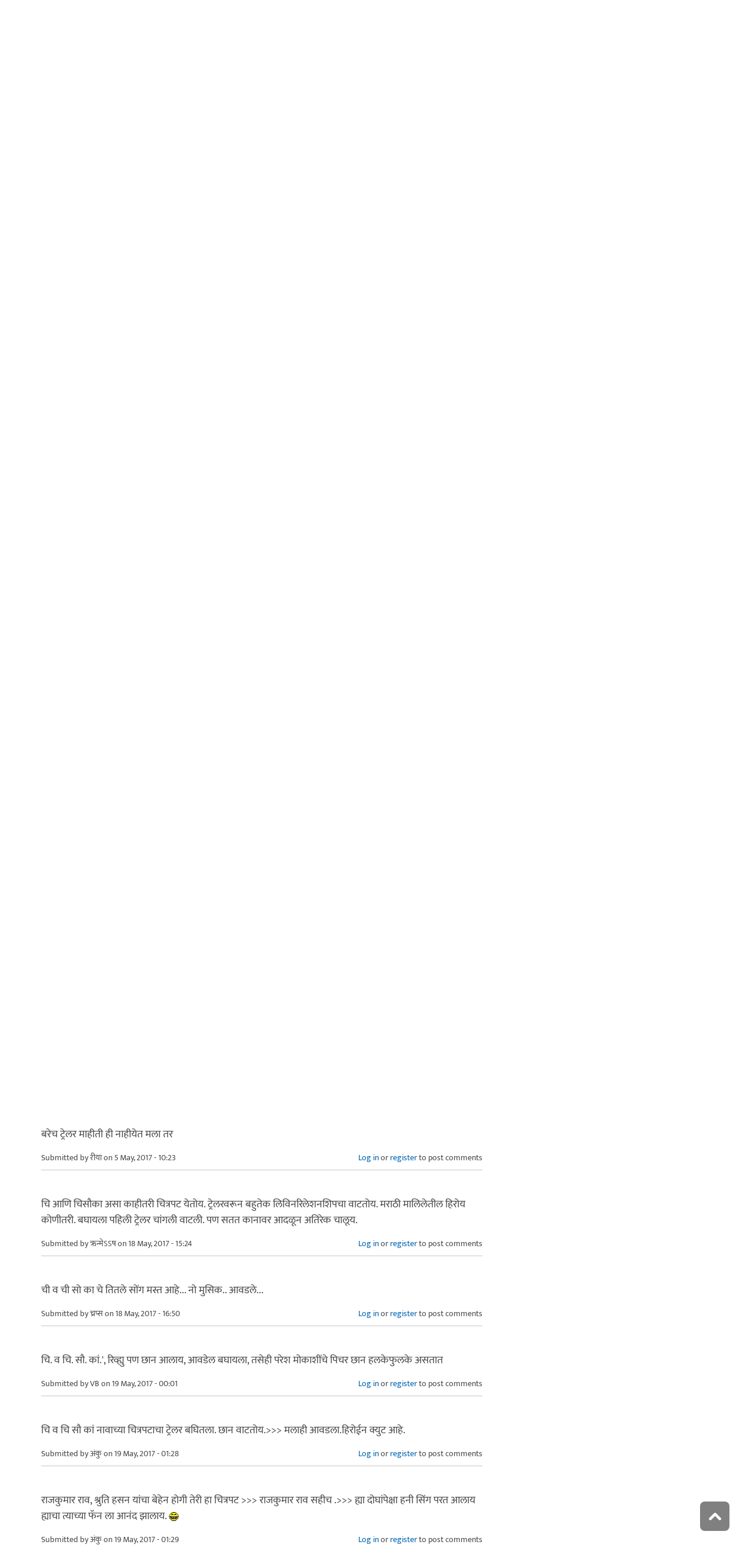

--- FILE ---
content_type: text/html; charset=utf-8
request_url: https://www.maayboli.com/node/61689?page=5
body_size: 17296
content:
<!DOCTYPE html>
<html lang="mr" dir="ltr"
  xmlns:content="http://purl.org/rss/1.0/modules/content/"
  xmlns:dc="http://purl.org/dc/terms/"
  xmlns:foaf="http://xmlns.com/foaf/0.1/"
  xmlns:og="http://ogp.me/ns#"
  xmlns:rdfs="http://www.w3.org/2000/01/rdf-schema#"
  xmlns:sioc="http://rdfs.org/sioc/ns#"
  xmlns:sioct="http://rdfs.org/sioc/types#"
  xmlns:skos="http://www.w3.org/2004/02/skos/core#"
  xmlns:xsd="http://www.w3.org/2001/XMLSchema#">

  <head profile="http://www.w3.org/1999/xhtml/vocab">
    <!--[if IE]><![endif]-->
<link rel="dns-prefetch" href="//pagead2.googlesyndication.com" />
<link rel="preconnect" href="https://pagead2.googlesyndication.com" />
<link rel="dns-prefetch" href="//dk5wv51hv3hj1.cloudfront.net" />
<link rel="preconnect" href="https://dk5wv51hv3hj1.cloudfront.net" />
<link rel="dns-prefetch" href="//maxcdn.bootstrapcdn.com" />
<link rel="preconnect" href="https://maxcdn.bootstrapcdn.com" />
<link rel="dns-prefetch" href="//fonts.gstatic.com" />
<link rel="preconnect" href="https://fonts.gstatic.com" crossorigin="" />
<link rel="dns-prefetch" href="//fonts.googleapis.com" />
<link rel="preconnect" href="https://fonts.googleapis.com" />
<link rel="dns-prefetch" href="//www.google-analytics.com" />
<link rel="preconnect" href="https://www.google-analytics.com" />
<link rel="dns-prefetch" href="//stats.g.doubleclick.net" />
<link rel="preconnect" href="https://stats.g.doubleclick.net" />
<meta http-equiv="Content-Type" content="text/html; charset=utf-8" />
<meta http-equiv="x-dns-prefetch-control" content="on" />
<link rel="dns-prefetch" href="//dk5wv51hv3hj1.cloudfront.net" />
<!--[if IE 9]>
<link rel="prefetch" href="//dk5wv51hv3hj1.cloudfront.net" />
<![endif]-->
<meta name="MobileOptimized" content="width" />
<meta name="HandheldFriendly" content="true" />
<meta name="viewport" content="width=device-width, initial-scale=1" />
<link rel="shortcut icon" href="https://dk5wv51hv3hj1.cloudfront.net/files/favicon_0.ico" type="image/vnd.microsoft.icon" />
<script type="application/ld+json">{
    "@context": "https://schema.org",
    "@graph": [
        {
            "@type": "Article",
            "headline": "चित्रपटाचा ट्रेलर कसा वाटला?",
            "name": "चित्रपटाचा ट्रेलर कसा वाटला?",
            "description": "नवीन प्रदर्शित होणार्‍या चित्रपटांच्या ट्रेलरवर चर्चा करायला हा धागा. मराठी, हिंदी, ईंग्लिश तिन्ही भाषेतील चित्रपट याच धाग्यात चालतील. चित्रपट प्रदर्शित झाल्यावर आणि बघितल्यावर मात्र चित्रपट कसा वाटला हा धागा वापरा",
            "author": {
                "@type": "Person",
                "name": "ऋन्मेऽऽष",
                "url": "https://www.maayboli.com/user/57027"
            },
            "publisher": {
                "@type": "Organization",
                "@id": "https://maayboli.com",
                "name": "मायबोली - Maayboli",
                "url": "https://maayboli.com",
                "sameAs": "https://www.facebook.com/Maayboli/",
                "logo": {
                    "@type": "ImageObject",
                    "url": "https://dk5wv51hv3hj1.cloudfront.net/files/logos/main/maayboli_logo_73x90_1.png"
                }
            },
            "datePublished": "2017-02-11T04:35:45",
            "dateModified": "2017-03-02T10:51:24",
            "image": {
                "@type": "ImageObject",
                "representativeOfPage": "True",
                "url": ""
            },
            "mainEntityOfPage": "https://www.maayboli.com/node/61689",
            "about": [
                "चित्रपट",
                "चित्रपट"
            ]
        }
    ]
}</script>
<meta name="description" content="Page 6 | नवीन प्रदर्शित होणार्‍या चित्रपटांच्या ट्रेलरवर चर्चा करायला हा धागा. मराठी, हिंदी, ईंग्लिश तिन्ही भाषेतील चित्रपट याच धाग्यात चालतील. चित्रपट प्रदर्शित झाल्यावर आणि बघितल्यावर मात्र चित्रपट कसा वाटला हा धागा वापरा" />
<meta name="keywords" content="चित्रपट, मराठी, बॉलीवूड, हॉलीवूड, ट्रेलर, प्रोमो" />
<link rel="canonical" href="https://www.maayboli.com/node/61689" />
<link rel="shortlink" href="https://www.maayboli.com/node/61689" />
<meta property="al:android:package" content="com.maayboli.mbapp1" />
<link rel="alternate" href="android-app://com.maayboli.mbapp1/https/www.maayboli.com/node/61689" />
<meta property="al:android:app_name" content="मायबोली" />
    <title>चित्रपटाचा ट्रेलर कसा वाटला? | Page 6 | Maayboli</title>
    <style type="text/css" media="all">
/* <![CDATA[ */
@font-face{font-family:'Ek Mukta';font-style:normal;font-weight:400;src:url(https://fonts.gstatic.com/l/font?kit=mem9YaCmzCuv3KJUDIYTcr4&skey=d65e051ac0f4d370&v=v25) format('woff'),url(https://fonts.gstatic.com/s/ekmukta/v25/mem9YaCmzCuv3KJUDIYTcr0.ttf) format('truetype')}
/* ]]> */
</style>
<link type="text/css" rel="stylesheet" href="https://dk5wv51hv3hj1.cloudfront.net/files/advagg_css/css__OsceHAJLQoE3DemcxRurRtWrEyT_UMcIR-HJdfOYn8E__shHzwCTvHIO20Jo8vK9quyuddTSBXYzX19F7zidb09k__09aerGDB_K9-xamslZRl3v05Nc2fnULxpJIbQ4MdpBc.css" media="all" />

<!--[if (IE 9)&(!IEMobile)]>
<link type="text/css" rel="stylesheet" href="https://dk5wv51hv3hj1.cloudfront.net/files/advagg_css/css__I4r7dKaFfl8gOAtRhc_s_CmUVxE1FkFPQ9fotMhV1DA__Whubzdv9zyTyeqdpEpouWE1QVQ0tGlMpbn3eJpTuHog__09aerGDB_K9-xamslZRl3v05Nc2fnULxpJIbQ4MdpBc.css" media="all" />
<![endif]-->
<link type="text/css" rel="stylesheet" href="https://dk5wv51hv3hj1.cloudfront.net/files/advagg_css/css__X3ICf2yXdzumWJleMmoHSJeIW_Se7mEb0eclGka8rv4__0SrCX3VfG3LKiLB2gigqtGqXjcyj7MblxbarzLknLwo__09aerGDB_K9-xamslZRl3v05Nc2fnULxpJIbQ4MdpBc.css" media="all" />
<style type="text/css" media="all">
/* <![CDATA[ */
#back-top{right:40px}#back-top span#button{background-color:#616161}#back-top span#button:hover{opacity:1;filter:alpha(opacity=1);background-color:#3b3b3b}span#link{display:none}
/* ]]> */
</style>

    <!-- HTML5 element support for IE6-8 -->
    <!--[if lt IE 9]>
      <script src="//html5shiv.googlecode.com/svn/trunk/html5.js"></script>
    <![endif]-->
    <script type="text/javascript">
<!--//--><![CDATA[//><!--
window.google_analytics_uacct = "UA-250696-1";
//--><!]]>
</script>
<script type="text/javascript">
<!--//--><![CDATA[//><!--
(function(i,s,o,g,r,a,m){i["GoogleAnalyticsObject"]=r;i[r]=i[r]||function(){(i[r].q=i[r].q||[]).push(arguments)},i[r].l=1*new Date();a=s.createElement(o),m=s.getElementsByTagName(o)[0];a.async=1;a.src=g;m.parentNode.insertBefore(a,m)})(window,document,"script","https://www.google-analytics.com/analytics.js","ga");ga("create", "UA-250696-1", {"cookieDomain":"auto"});ga("require", "linkid", "linkid.js");ga("require", "displayfeatures");ga("set", "dimension2", "0 sec");ga("set", "dimension3", "0 sec");ga("set", "dimension5", "anonymous user");ga("send", "pageview");// Feature detects Navigation Timing API support.
if (window.performance) {
  // Gets the number of milliseconds since page load
  // (and rounds the result since the value must be an integer).
  var timeSincePageLoad = Math.round(performance.now());

  // Sends the timing hit to Google Analytics.
  ga('send', 'timing', 'JS Dependencies', 'load', timeSincePageLoad);
}
//--><!]]>
</script>
  </head>
  <body class="html not-front not-logged-in one-sidebar sidebar-second page-node page-node- page-node-61689 node-type-grp-article og-context og-context-node og-context-node-2205 page-sidebar-disabled header-sidebar-disabled sff-5 slff-5 hff-5 pff-5 pdff-5 wide-sidebar" >
    <div id="skip-link">
      <a href="#main-content" class="element-invisible element-focusable">Skip to main content</a>
    </div>
        <!-- #header-container -->
<div id="header-container">
    
        <!-- #header -->
    <header id="header" class="clearfix with-header-side-not-empty container">

                <div id="header-side-container" class="clearfix">
                        <div id="logo-and-site-name-container">
                                <div id="logo" class="alternative-logo-inner">
                <a href="/" title="मुख्यपृष्ठ" rel="home"> <img src="https://dk5wv51hv3hj1.cloudfront.net/files/logos/inner/maayboli_logo_73x90_1.png" alt="मुख्यपृष्ठ" onerror="this.onerror=null; this.src='https://dk5wv51hv3hj1.cloudfront.net/sites/all/themes/maayboli706/logo.png'"/> </a>
                </div>
                                            </div>
                    </div>
        
        <div class="container">
            
            <!-- #header-inside -->
            <div id="header-inside" class="clearfix">
                <div class="row">

                                        <div id="header-main-container" class="clearfix">

                                                <div class="col-sm-12">
                            <!-- #header-first -->
                            <div id="header-first" class="clearfix">
                                <div class="header-area">
                                      <div class="region region-header">
    <div id="block-superfish-1" class="block block-superfish clearfix">

    
  <div class="content">
    <ul  id="superfish-1" class="menu sf-menu sf-main-menu sf-horizontal sf-style-none sf-total-items-6 sf-parent-items-5 sf-single-items-1"><li id="menu-243-1" class="first odd sf-item-1 sf-depth-1 sf-total-children-2 sf-parent-children-0 sf-single-children-2 menuparent"><a href="/new4me_all" title="नवीन लेखन" class="sf-depth-1 menuparent">नवीन लेखन</a><ul><li id="menu-8981-1" class="first odd sf-item-1 sf-depth-2 sf-no-children"><a href="/new4me_all" title="मायबोलीवर नवीन लेखन" class="sf-depth-2">मायबोलीवर नवीन लेखन</a></li><li id="menu-1829-1" class="last even sf-item-2 sf-depth-2 sf-no-children"><a href="/top20forall" title="मायबोलीवरचं, सध्याचं लोकप्रिय लेखन" class="sf-depth-2">निवडक मायबोली</a></li></ul></li><li id="menu-173-1" class="middle even sf-item-2 sf-depth-1 sf-total-children-3 sf-parent-children-0 sf-single-children-3 menuparent"><a href="/hitguj/index.html" title="हितगुज" class="sf-depth-1 menuparent">हितगुज</a><ul><li id="menu-256-1" class="first odd sf-item-1 sf-depth-2 sf-no-children"><a href="/hitguj/index.html" title="हितगुज-विषयानुसार" class="sf-depth-2">हितगुज-विषयानुसार</a></li><li id="menu-252-1" class="middle even sf-item-2 sf-depth-2 sf-no-children"><a href="/node/2201" title="माझ्या गावात" class="sf-depth-2">माझ्या गावात</a></li><li id="menu-257-1" class="last odd sf-item-3 sf-depth-2 sf-no-children"><a href="/hitguj/messages/board-topics.html" title="जुन्या हितगुजवर" class="sf-depth-2">जुन्या हितगुजवर</a></li></ul></li><li id="menu-5184-1" class="middle odd sf-item-3 sf-depth-1 sf-no-children"><a href="https://www.maayboli.com/ganeshotsav/2025" title="मायबोली गणेशोत्सव २०२५" class="sf-depth-1">मायबोली गणेशोत्सव २०२५</a></li><li id="menu-204-1" class="middle even sf-item-4 sf-depth-1 sf-total-children-10 sf-parent-children-0 sf-single-children-10 menuparent"><a href="/gulmohar" title="गुलमोहर" class="sf-depth-1 menuparent">गुलमोहर</a><ul><li id="menu-261-1" class="first odd sf-item-1 sf-depth-2 sf-no-children"><a href="/gulmohar/marathi-katha" title="कथा" class="sf-depth-2">कथा</a></li><li id="menu-262-1" class="middle even sf-item-2 sf-depth-2 sf-no-children"><a href="/gulmohar/marathi-lekh" title="ललित" class="sf-depth-2">लेख</a></li><li id="menu-263-1" class="middle odd sf-item-3 sf-depth-2 sf-no-children"><a href="/gulmohar/kavita" title="कविता" class="sf-depth-2">कविता</a></li><li id="menu-5012-1" class="middle even sf-item-4 sf-depth-2 sf-no-children"><a href="/gulmohar/marathi-gazal" title="मराठी गझल" class="sf-depth-2">गझल</a></li><li id="menu-264-1" class="middle odd sf-item-5 sf-depth-2 sf-no-children"><a href="/gulmohar/marathi-vinod" title="विनोदी लेखन" class="sf-depth-2">विनोदी लेखन</a></li><li id="menu-5010-1" class="middle even sf-item-6 sf-depth-2 sf-no-children"><a href="/gulmohar/chitrakala" title="चित्रकला" class="sf-depth-2">चित्रकला</a></li><li id="menu-5011-1" class="middle odd sf-item-7 sf-depth-2 sf-no-children"><a href="/gulmohar/photography" title="प्रकाशचित्रण" class="sf-depth-2">प्रकाशचित्रण</a></li><li id="menu-265-1" class="middle even sf-item-8 sf-depth-2 sf-no-children"><a href="/node/37112" title="विविध कला" class="sf-depth-2">विविध कला</a></li><li id="menu-1483-1" class="middle odd sf-item-9 sf-depth-2 sf-no-children"><a href="/gulmohar/marathi-balsahitya" title="" class="sf-depth-2">बालसाहित्य</a></li><li id="menu-199-1" class="last even sf-item-10 sf-depth-2 sf-no-children"><a href="/blog" title="रंगीबेरंगी" class="sf-depth-2">रंगीबेरंगी</a></li></ul></li><li id="menu-258-1" class="middle odd sf-item-5 sf-depth-1 sf-total-children-10 sf-parent-children-0 sf-single-children-10 menuparent"><a href="/vishesh" class="sf-depth-1 menuparent">मायबोली विशेष</a><ul><li id="menu-1960-1" class="first odd sf-item-1 sf-depth-2 sf-no-children"><a href="/node/1839" title="मायबोली - गुलमोहर मध्ये मायबोलीकरानी लिहिलेल्या कथा/लेख मालिका." class="sf-depth-2">लेखमालिका</a></li><li id="menu-270-1" class="middle even sf-item-2 sf-depth-2 sf-no-children"><a href="/node/5247" title="गणेशोत्सव" class="sf-depth-2">गणेशोत्सव</a></li><li id="menu-4756-1" class="middle odd sf-item-3 sf-depth-2 sf-no-children"><a href="/node/35318" title="मातृदिन" class="sf-depth-2">मातृदिन</a></li><li id="menu-269-1" class="middle even sf-item-4 sf-depth-2 sf-no-children"><a href="/node/5245" title="दिवाळी अंक" class="sf-depth-2">दिवाळी अंक</a></li><li id="menu-1530-1" class="middle odd sf-item-5 sf-depth-2 sf-no-children"><a href="/marathibhashadin" title="" class="sf-depth-2">मराठी भाषा दिवस</a></li><li id="menu-272-1" class="middle even sf-item-6 sf-depth-2 sf-no-children"><a href="/aksharvarta" title="अक्षरवार्ता" class="sf-depth-2">अक्षरवार्ता</a></li><li id="menu-1956-1" class="middle odd sf-item-7 sf-depth-2 sf-no-children"><a href="/node/35317" title="महिला दिन " class="sf-depth-2">महिला दिन</a></li><li id="menu-259-1" class="middle even sf-item-8 sf-depth-2 sf-no-children"><a href="/sanvaad" title="संवाद" class="sf-depth-2">संवाद</a></li><li id="menu-268-1" class="middle odd sf-item-9 sf-depth-2 sf-no-children"><a href="/karyashala" title="गझल कार्यशाळा" class="sf-depth-2">गझल कार्यशाळा</a></li><li id="menu-277-1" class="last even sf-item-10 sf-depth-2 sf-no-children"><a href="/tendulkar" title="विजय तेंडुलकर स्मृतिदिन" class="sf-depth-2">तेंडुलकर स्मृतिदिन</a></li></ul></li><li id="menu-174-1" class="last even sf-item-6 sf-depth-1 sf-total-children-2 sf-parent-children-0 sf-single-children-2 menuparent"><a href="/node/1500" title="मदतपुस्तिका" class="sf-depth-1 menuparent">मदतपुस्तिका</a><ul><li id="menu-175-1" class="first odd sf-item-1 sf-depth-2 sf-no-children"><a href="/about" class="sf-depth-2">आम्ही कोण?</a></li><li id="menu-176-1" class="last even sf-item-2 sf-depth-2 sf-no-children"><a href="/about_us/patrabhet.shtml" class="sf-depth-2">पत्रभेट</a></li></ul></li></ul>  </div>
</div>
  </div>
                                </div>
                            </div>
                            <!-- EOF:#header-first -->
                        </div>
                        
                        
                    </div>
                    
                    
                </div>
            </div>
            <!-- EOF: #header-inside -->

        </div>
            </header>
    <!-- EOF: #header -->
    </div>
<!-- EOF: #header-container -->



<!-- #page -->
<div id="page" class="clearfix">
    
    
    
     
    <!-- #breadcrumb -->
    <div id="breadcrumb" class="clearfix">
        <div class="container">
            <!-- #breadcrumb-inside -->
            <div id="breadcrumb-inside" class="clearfix">
                <div class="row">
                    <div class="col-md-12">
                        <div>You are here: <a href="/">मुख्यपृष्ठ</a> <span class="breadcrumb-separator">/</span>चित्रपटाचा ट्रेलर कसा वाटला?</div>        
                    </div>
                </div>
            </div>
            <!-- EOF: #breadcrumb-inside -->
        </div>
    </div>
    <!-- EOF: #breadcrumb -->
    
    
    
    
    <!-- #main-content -->
    <div id="main-content" class="clearfix">
        <div class="container">
            <div class="row">

                <section class="col-md-8">

                    <!-- #main -->
                    <div id="main" class="clearfix main-area">

                                                <h1 class="title" id="page-title">चित्रपटाचा ट्रेलर कसा वाटला?</h1>                        
                        <!-- #tabs -->
                                                    <div class="tabs">
                                                        </div>
                                                <!-- EOF: #tabs -->

                        
                        <!-- #action links -->
                                                <!-- EOF: #action links -->

                         
                          <div class="region region-content">
    <div id="block-system-main" class="block block-system clearfix">

    
  <div class="content">
    <article id="node-61689" class="node node-grp-article clearfix" about="/node/61689" typeof="sioc:Item foaf:Document">

      <header>
                  <span property="schema:name" content="चित्रपटाचा ट्रेलर कसा वाटला?" class="rdf-meta element-hidden"></span><span property="sioc:num_replies" content="1987" datatype="xsd:integer" class="rdf-meta element-hidden"></span>      
            
              <div class="node-info">
          <span property="dc:date dc:created" content="2017-02-11T04:35:45-05:00" datatype="xsd:dateTime" rel="sioc:has_creator">Submitted by <span class="username" xml:lang="" about="/user/57027" typeof="sioc:UserAccount" property="foaf:name" datatype="">ऋन्मेऽऽष</span> on 11 February, 2017 - 04:35</span>        </div>
      
    </header>
  
  <div class="content wordwrap clearfix ">
    <div class="field field-name-body field-type-text-with-summary field-label-hidden"><div class="field-items"><div class="field-item even" property="content:encoded"><p>नवीन प्रदर्शित होणार्‍या चित्रपटांच्या ट्रेलरवर चर्चा करायला हा धागा.<br />
मराठी, हिंदी, ईंग्लिश तिन्ही भाषेतील चित्रपट याच धाग्यात चालतील.<br />
चित्रपट प्रदर्शित झाल्यावर आणि बघितल्यावर मात्र चित्रपट कसा वाटला हा धागा वापरा <img src="https://dk5wv51hv3hj1.cloudfront.net/files/smiley/packs/hitguj/happy.gif" alt="Happy" class="smly" /></p>
</div></div></div><div class="field field-name-taxonomy-vocabulary-1 field-type-taxonomy-term-reference field-label-above"><div class="field-label">विषय:&nbsp;</div><div class="field-items"><div class="field-item even"><a href="/taxonomy/term/149" typeof="skos:Concept" property="rdfs:label skos:prefLabel" datatype="">चित्रपट</a></div></div></div><div class="field field-name-taxonomy-vocabulary-14 field-type-taxonomy-term-reference field-label-above"><div class="field-label">शब्दखुणा:&nbsp;</div><div class="field-items"><div class="field-item even"><a href="/taxonomy/term/648" typeof="skos:Concept" property="rdfs:label skos:prefLabel" datatype="">चित्रपट</a></div><div class="field-item odd"><a href="/taxonomy/term/583" typeof="skos:Concept" property="rdfs:label skos:prefLabel" datatype="">मराठी</a></div><div class="field-item even"><a href="/taxonomy/term/10259" typeof="skos:Concept" property="rdfs:label skos:prefLabel" datatype="">बॉलीवूड</a></div><div class="field-item odd"><a href="/taxonomy/term/20155" typeof="skos:Concept" property="rdfs:label skos:prefLabel" datatype="">हॉलीवूड</a></div><div class="field-item even"><a href="/taxonomy/term/22003" typeof="skos:Concept" property="rdfs:label skos:prefLabel" datatype="">ट्रेलर</a></div><div class="field-item odd"><a href="/taxonomy/term/22004" typeof="skos:Concept" property="rdfs:label skos:prefLabel" datatype="">प्रोमो</a></div></div></div><div class="field field-name-og-group-ref field-type-entityreference field-label-above"><div class="field-label">Groups audience:&nbsp;</div><div class="field-items"><div class="field-item even" property=""><a href="https://www.maayboli.com/node/2205">चित्रपट</a></div></div></div><div class="field field-name-group-content-access field-type-list-integer field-label-above"><div class="field-label">Group content visibility:&nbsp;</div><div class="field-items"><div class="field-item even">Public - accessible to all site users</div></div></div><div class="rrssb"><div class="rrssb-prefix">शेअर करा</div><ul class="rrssb-buttons"><li class="rrssb-whatsapp"><a href="whatsapp://send?text=%E0%A4%9A%E0%A4%BF%E0%A4%A4%E0%A5%8D%E0%A4%B0%E0%A4%AA%E0%A4%9F%E0%A4%BE%E0%A4%9A%E0%A4%BE%20%E0%A4%9F%E0%A5%8D%E0%A4%B0%E0%A5%87%E0%A4%B2%E0%A4%B0%20%E0%A4%95%E0%A4%B8%E0%A4%BE%20%E0%A4%B5%E0%A4%BE%E0%A4%9F%E0%A4%B2%E0%A4%BE%3F https%3A%2F%2Fwww.maayboli.com%2Fnode%2F61689" class="popup"><span class="rrssb-icon"></span><span class="rrssb-text">whatsapp</span></a></li><li class="rrssb-facebook"><a href="https://www.facebook.com/sharer/sharer.php?u=https%3A%2F%2Fwww.maayboli.com%2Fnode%2F61689" class="popup"><span class="rrssb-icon"></span><span class="rrssb-text">facebook</span></a></li><li class="rrssb-twitter"><a href="https://twitter.com/intent/tweet?text=%E0%A4%9A%E0%A4%BF%E0%A4%A4%E0%A5%8D%E0%A4%B0%E0%A4%AA%E0%A4%9F%E0%A4%BE%E0%A4%9A%E0%A4%BE%20%E0%A4%9F%E0%A5%8D%E0%A4%B0%E0%A5%87%E0%A4%B2%E0%A4%B0%20%E0%A4%95%E0%A4%B8%E0%A4%BE%20%E0%A4%B5%E0%A4%BE%E0%A4%9F%E0%A4%B2%E0%A4%BE%3F&url=https%3A%2F%2Fwww.maayboli.com%2Fnode%2F61689" class="popup"><span class="rrssb-icon"></span><span class="rrssb-text">twitter</span></a></li><li class="rrssb-googleplus"><a href="https://plus.google.com/share?url=https%3A%2F%2Fwww.maayboli.com%2Fnode%2F61689" class="popup"><span class="rrssb-icon"></span><span class="rrssb-text">google+</span></a></li><li class="rrssb-pinterest"><a href="http://pinterest.com/pin/create/link/?url=https%3A%2F%2Fwww.maayboli.com%2Fnode%2F61689&media=https%3A%2F%2Fdk5wv51hv3hj1.cloudfront.net%2Fsites%2Fall%2Fthemes%2Fmaayboli706%2Flogo.png&description=%E0%A4%9A%E0%A4%BF%E0%A4%A4%E0%A5%8D%E0%A4%B0%E0%A4%AA%E0%A4%9F%E0%A4%BE%E0%A4%9A%E0%A4%BE%20%E0%A4%9F%E0%A5%8D%E0%A4%B0%E0%A5%87%E0%A4%B2%E0%A4%B0%20%E0%A4%95%E0%A4%B8%E0%A4%BE%20%E0%A4%B5%E0%A4%BE%E0%A4%9F%E0%A4%B2%E0%A4%BE%3F" class="popup"><span class="rrssb-icon"></span><span class="rrssb-text">pinterest</span></a></li><li class="rrssb-email"><a href="mailto:?subject=%E0%A4%9A%E0%A4%BF%E0%A4%A4%E0%A5%8D%E0%A4%B0%E0%A4%AA%E0%A4%9F%E0%A4%BE%E0%A4%9A%E0%A4%BE%20%E0%A4%9F%E0%A5%8D%E0%A4%B0%E0%A5%87%E0%A4%B2%E0%A4%B0%20%E0%A4%95%E0%A4%B8%E0%A4%BE%20%E0%A4%B5%E0%A4%BE%E0%A4%9F%E0%A4%B2%E0%A4%BE%3F&body=https%3A%2F%2Fwww.maayboli.com%2Fnode%2F61689" ><span class="rrssb-icon"></span><span class="rrssb-text">email</span></a></li></ul></div>  </div>

      <!-- #node-bottom -->
    <div id="node-bottom" class="clearfix">
      <div class="node-bottom-area">
        <div id="block-block-96" class="block block-block clearfix">

    
  <div class="content">
    <script async src="https://pagead2.googlesyndication.com/pagead/js/adsbygoogle.js"></script>
<!-- maayboli-below-author -->
<ins class="adsbygoogle"
     style="display:block"
     data-ad-client="ca-pub-8044004752870682"
     data-ad-slot="4168528923"
     data-ad-format="auto"
     data-full-width-responsive="true"></ins>
<script>
     (adsbygoogle = window.adsbygoogle || []).push({});
</script>  </div>
</div>
      </div>
    </div>
    <!-- EOF:#node-bottom -->
  
      <footer>
      <ul class="links inline"><li class="comment_forbidden first last"><span><a href="/user/login?destination=node/61689%23comment-form">Log in</a> or <a href="/user/register?destination=node/61689%23comment-form">register</a> to post comments</span></li>
</ul>    </footer>
  
  <section id="comments" class="comment-wrapper divider">
  
    <nav>
    <h2 class="element-invisible">Pages</h2><div class="item-list"><ul class="pager"><li class="pager-first first"><a title="Go to first page" href="/node/61689">« सुरुवात</a></li>
<li class="pager-previous"><a title="Go to previous page" href="/node/61689?page=4">&lt; मागे</a></li>
<li class="pager-ellipsis">…</li>
<li class="pager-item"><a title="Go to page 2" href="/node/61689?page=1">2</a></li>
<li class="pager-item"><a title="Go to page 3" href="/node/61689?page=2">3</a></li>
<li class="pager-item"><a title="Go to page 4" href="/node/61689?page=3">4</a></li>
<li class="pager-item"><a title="Go to page 5" href="/node/61689?page=4">5</a></li>
<li class="pager-current">6</li>
<li class="pager-item"><a title="Go to page 7" href="/node/61689?page=6">7</a></li>
<li class="pager-item"><a title="Go to page 8" href="/node/61689?page=7">8</a></li>
<li class="pager-item"><a title="Go to page 9" href="/node/61689?page=8">9</a></li>
<li class="pager-item"><a title="Go to page 10" href="/node/61689?page=9">10</a></li>
<li class="pager-ellipsis">…</li>
<li class="pager-next"><a title="Go to next page" href="/node/61689?page=6">पुढे &gt;</a></li>
<li class="pager-last last"><a title="Go to last page" href="/node/61689?page=66">शेवट »</a></li>
</ul></div>  </nav>
    
  <a id="comment-4047050"></a>
<article class="comment clearfix" about="/comment/4047050#comment-4047050" typeof="sioc:Post sioct:Comment">

  
  <div class="content clearfix">
   

        <h3 property="dc:title" datatype="" class="title"><a href="/comment/4047050#comment-4047050" class="permalink" rel="bookmark">भारिये trailer&gt;&gt; मलापन आवडली</a></h3>
        
    <span rel="sioc:reply_of" resource="/node/61689" class="rdf-meta element-hidden"></span><div class="field field-name-comment-body field-type-text-long field-label-hidden"><div class="field-items"><div class="field-item even" property="content:encoded"><p>भारिये trailer&gt;&gt; मलापन आवडली कल्पना त्यातली..</p>
</div></div></div>        <div class="submitted">
            <span property="dc:date dc:created" content="2017-05-01T17:09:12-04:00" datatype="xsd:dateTime" rel="sioc:has_creator">Submitted by <span class="username" xml:lang="" about="/user/31605" typeof="sioc:UserAccount" property="foaf:name" datatype="">टीना</span> on 1 May, 2017 - 17:09</span>    </div>
    <ul class="links inline"><li class="comment_forbidden first last"><span><a href="/user/login?destination=node/61689%23comment-form">Log in</a> or <a href="/user/register?destination=node/61689%23comment-form">register</a> to post comments</span></li>
</ul>  </div>

</article><a id="comment-4047060"></a>
<article class="comment clearfix" about="/comment/4047060#comment-4047060" typeof="sioc:Post sioct:Comment">

  
  <div class="content clearfix">
   

        <h3 property="dc:title" datatype="" class="title"><a href="/comment/4047060#comment-4047060" class="permalink" rel="bookmark">मास्तय ट्रेलर... परेश मोकाशी</a></h3>
        
    <span rel="sioc:reply_of" resource="/node/61689" class="rdf-meta element-hidden"></span><div class="field field-name-comment-body field-type-text-long field-label-hidden"><div class="field-items"><div class="field-item even" property="content:encoded"><p>मास्तय ट्रेलर... परेश मोकाशी म्हणजे प्रश्नच नाही.</p>
</div></div></div>        <div class="submitted">
            <span property="dc:date dc:created" content="2017-05-01T18:21:18-04:00" datatype="xsd:dateTime" rel="sioc:has_creator">Submitted by <span class="username" xml:lang="" about="/user/44466" typeof="sioc:UserAccount" property="foaf:name" datatype="">च्रप्स</span> on 1 May, 2017 - 18:21</span>    </div>
    <ul class="links inline"><li class="comment_forbidden first last"><span><a href="/user/login?destination=node/61689%23comment-form">Log in</a> or <a href="/user/register?destination=node/61689%23comment-form">register</a> to post comments</span></li>
</ul>  </div>

</article><a id="comment-4047918"></a>
<article class="comment clearfix" about="/comment/4047918#comment-4047918" typeof="sioc:Post sioct:Comment">

  
  <div class="content clearfix">
   

        <h3 property="dc:title" datatype="" class="title"><a href="/comment/4047918#comment-4047918" class="permalink" rel="bookmark">https://youtu.be/7MLW3UvYAJs</a></h3>
        
    <span rel="sioc:reply_of" resource="/node/61689" class="rdf-meta element-hidden"></span><div class="field field-name-comment-body field-type-text-long field-label-hidden"><div class="field-items"><div class="field-item even" property="content:encoded"><p><a href="https://youtu.be/7MLW3UvYAJs" rel="nofollow">https://youtu.be/7MLW3UvYAJs</a><br />
राजकुमार राव, श्रुति हसन यांचा बेहेन होगी तेरी हा चित्रपट</p>
</div></div></div>        <div class="submitted">
            <span property="dc:date dc:created" content="2017-05-04T05:38:06-04:00" datatype="xsd:dateTime" rel="sioc:has_creator">Submitted by <span class="username" xml:lang="" about="/user/39865" typeof="sioc:UserAccount" property="foaf:name" datatype="">फोतोग्राफेर२४३</span> on 4 May, 2017 - 05:38</span>    </div>
    <ul class="links inline"><li class="comment_forbidden first last"><span><a href="/user/login?destination=node/61689%23comment-form">Log in</a> or <a href="/user/register?destination=node/61689%23comment-form">register</a> to post comments</span></li>
</ul>  </div>

</article><a id="comment-4048423"></a>
<article class="comment clearfix" about="/comment/4048423#comment-4048423" typeof="sioc:Post sioct:Comment">

  
  <div class="content clearfix">
   

        <h3 property="dc:title" datatype="" class="title"><a href="/comment/4048423#comment-4048423" class="permalink" rel="bookmark">आला रे आला, टयुबलाईट आला. </a></h3>
        
    <span rel="sioc:reply_of" resource="/node/61689" class="rdf-meta element-hidden"></span><div class="field field-name-comment-body field-type-text-long field-label-hidden"><div class="field-items"><div class="field-item even" property="content:encoded"><p>आला रे आला, टयुबलाईट आला. </p>
<p><a href="https://www.youtube.com/watch?v=UKlkIzD-Yj8" rel="nofollow">https://www.youtube.com/watch?v=UKlkIzD-Yj8</a></p>
</div></div></div>        <div class="submitted">
            <span property="dc:date dc:created" content="2017-05-05T09:13:17-04:00" datatype="xsd:dateTime" rel="sioc:has_creator">Submitted by <span class="username" xml:lang="" about="/user/61583" typeof="sioc:UserAccount" property="foaf:name" datatype="">सूलू_८२</span> on 5 May, 2017 - 09:13</span>    </div>
    <ul class="links inline"><li class="comment_forbidden first last"><span><a href="/user/login?destination=node/61689%23comment-form">Log in</a> or <a href="/user/register?destination=node/61689%23comment-form">register</a> to post comments</span></li>
</ul>  </div>

</article><a id="comment-4048432"></a>
<article class="comment clearfix" about="/comment/4048432#comment-4048432" typeof="sioc:Post sioct:Comment">

  
  <div class="content clearfix">
   

        <h3 property="dc:title" datatype="" class="title"><a href="/comment/4048432#comment-4048432" class="permalink" rel="bookmark">राजकुमार राव, श्रुति हसन</a></h3>
        
    <span rel="sioc:reply_of" resource="/node/61689" class="rdf-meta element-hidden"></span><div class="field field-name-comment-body field-type-text-long field-label-hidden"><div class="field-items"><div class="field-item even" property="content:encoded"><p>राजकुमार राव, श्रुति हसन यांचा बेहेन होगी तेरी हा चित्रपट &gt;&gt;&gt; राजकुमार राव सहीच .</p>
</div></div></div>        <div class="submitted">
            <span property="dc:date dc:created" content="2017-05-05T09:35:38-04:00" datatype="xsd:dateTime" rel="sioc:has_creator">Submitted by <span class="username" xml:lang="" about="/user/1905" typeof="sioc:UserAccount" property="foaf:name" datatype="">स्वस्ति</span> on 5 May, 2017 - 09:35</span>    </div>
    <ul class="links inline"><li class="comment_forbidden first last"><span><a href="/user/login?destination=node/61689%23comment-form">Log in</a> or <a href="/user/register?destination=node/61689%23comment-form">register</a> to post comments</span></li>
</ul>  </div>

</article><a id="comment-4048463"></a>
<article class="comment clearfix" about="/comment/4048463#comment-4048463" typeof="sioc:Post sioct:Comment">

  
  <div class="content clearfix">
   

        <h3 property="dc:title" datatype="" class="title"><a href="/comment/4048463#comment-4048463" class="permalink" rel="bookmark">बरेच ट्रेलर माहीती ही नाहीयेत</a></h3>
        
    <span rel="sioc:reply_of" resource="/node/61689" class="rdf-meta element-hidden"></span><div class="field field-name-comment-body field-type-text-long field-label-hidden"><div class="field-items"><div class="field-item even" property="content:encoded"><p>बरेच ट्रेलर माहीती ही नाहीयेत मला तर</p>
</div></div></div>        <div class="submitted">
            <span property="dc:date dc:created" content="2017-05-05T10:23:22-04:00" datatype="xsd:dateTime" rel="sioc:has_creator">Submitted by <span class="username" xml:lang="" about="/user/37993" typeof="sioc:UserAccount" property="foaf:name" datatype="">रीया</span> on 5 May, 2017 - 10:23</span>    </div>
    <ul class="links inline"><li class="comment_forbidden first last"><span><a href="/user/login?destination=node/61689%23comment-form">Log in</a> or <a href="/user/register?destination=node/61689%23comment-form">register</a> to post comments</span></li>
</ul>  </div>

</article><a id="comment-4055138"></a>
<article class="comment comment-by-node-author clearfix" about="/comment/4055138#comment-4055138" typeof="sioc:Post sioct:Comment">

  
  <div class="content clearfix">
   

        <h3 property="dc:title" datatype="" class="title"><a href="/comment/4055138#comment-4055138" class="permalink" rel="bookmark">चि आणि चिसौका असा काहीतरी</a></h3>
        
    <span rel="sioc:reply_of" resource="/node/61689" class="rdf-meta element-hidden"></span><div class="field field-name-comment-body field-type-text-long field-label-hidden"><div class="field-items"><div class="field-item even" property="content:encoded"><p>चि आणि चिसौका असा काहीतरी चित्रपट येतोय. ट्रेलरवरून बहुतेक लिविनरिलेशनशिपचा वाटतोय. मराठी मालिलेतील हिरोय कोणीतरी. बघायला पहिली ट्रेलर चांगली वाटली. पण सतत कानावर आदळून अतिरेक चालूय.</p>
</div></div></div>        <div class="submitted">
            <span property="dc:date dc:created" content="2017-05-18T15:24:11-04:00" datatype="xsd:dateTime" rel="sioc:has_creator">Submitted by <span class="username" xml:lang="" about="/user/57027" typeof="sioc:UserAccount" property="foaf:name" datatype="">ऋन्मेऽऽष</span> on 18 May, 2017 - 15:24</span>    </div>
    <ul class="links inline"><li class="comment_forbidden first last"><span><a href="/user/login?destination=node/61689%23comment-form">Log in</a> or <a href="/user/register?destination=node/61689%23comment-form">register</a> to post comments</span></li>
</ul>  </div>

</article><a id="comment-4055152"></a>
<article class="comment clearfix" about="/comment/4055152#comment-4055152" typeof="sioc:Post sioct:Comment">

  
  <div class="content clearfix">
   

        <h3 property="dc:title" datatype="" class="title"><a href="/comment/4055152#comment-4055152" class="permalink" rel="bookmark">ची व ची सो का चे तितले सोंग</a></h3>
        
    <span rel="sioc:reply_of" resource="/node/61689" class="rdf-meta element-hidden"></span><div class="field field-name-comment-body field-type-text-long field-label-hidden"><div class="field-items"><div class="field-item even" property="content:encoded"><p>ची व ची सो का चे तितले सोंग मस्त आहे... नो मुसिक.. आवडले...</p>
</div></div></div>        <div class="submitted">
            <span property="dc:date dc:created" content="2017-05-18T16:50:42-04:00" datatype="xsd:dateTime" rel="sioc:has_creator">Submitted by <span class="username" xml:lang="" about="/user/44466" typeof="sioc:UserAccount" property="foaf:name" datatype="">च्रप्स</span> on 18 May, 2017 - 16:50</span>    </div>
    <ul class="links inline"><li class="comment_forbidden first last"><span><a href="/user/login?destination=node/61689%23comment-form">Log in</a> or <a href="/user/register?destination=node/61689%23comment-form">register</a> to post comments</span></li>
</ul>  </div>

</article><a id="comment-4055189"></a>
<article class="comment clearfix" about="/comment/4055189#comment-4055189" typeof="sioc:Post sioct:Comment">

  
  <div class="content clearfix">
   

        <h3 property="dc:title" datatype="" class="title"><a href="/comment/4055189#comment-4055189" class="permalink" rel="bookmark">चि. व चि. सौ. कां.&#039;, रिव्ह्यु</a></h3>
        
    <span rel="sioc:reply_of" resource="/node/61689" class="rdf-meta element-hidden"></span><div class="field field-name-comment-body field-type-text-long field-label-hidden"><div class="field-items"><div class="field-item even" property="content:encoded"><p>चि. व चि. सौ. कां.', रिव्ह्यु पण छान आलाय, आवडेल बघायला, तसेही परेश मोकाशींचे पिचर  छान हलकेफुलके असतात</p>
</div></div></div>        <div class="submitted">
            <span property="dc:date dc:created" content="2017-05-19T00:01:30-04:00" datatype="xsd:dateTime" rel="sioc:has_creator">Submitted by <span class="username" xml:lang="" about="/user/60151" typeof="sioc:UserAccount" property="foaf:name" datatype="">VB</span> on 19 May, 2017 - 00:01</span>    </div>
    <ul class="links inline"><li class="comment_forbidden first last"><span><a href="/user/login?destination=node/61689%23comment-form">Log in</a> or <a href="/user/register?destination=node/61689%23comment-form">register</a> to post comments</span></li>
</ul>  </div>

</article><a id="comment-4055231"></a>
<article class="comment clearfix" about="/comment/4055231#comment-4055231" typeof="sioc:Post sioct:Comment">

  
  <div class="content clearfix">
   

        <h3 property="dc:title" datatype="" class="title"><a href="/comment/4055231#comment-4055231" class="permalink" rel="bookmark">चि व चि सौ कां नावाच्या</a></h3>
        
    <span rel="sioc:reply_of" resource="/node/61689" class="rdf-meta element-hidden"></span><div class="field field-name-comment-body field-type-text-long field-label-hidden"><div class="field-items"><div class="field-item even" property="content:encoded"><p>चि व चि सौ कां नावाच्या चित्रपटाचा ट्रेलर बघितला. छान वाटतोय.&gt;&gt;&gt; मलाही आवडला.हिरोईन क्युट आहे.</p>
</div></div></div>        <div class="submitted">
            <span property="dc:date dc:created" content="2017-05-19T01:28:25-04:00" datatype="xsd:dateTime" rel="sioc:has_creator">Submitted by <span class="username" xml:lang="" about="/user/36065" typeof="sioc:UserAccount" property="foaf:name" datatype="">अंकु</span> on 19 May, 2017 - 01:28</span>    </div>
    <ul class="links inline"><li class="comment_forbidden first last"><span><a href="/user/login?destination=node/61689%23comment-form">Log in</a> or <a href="/user/register?destination=node/61689%23comment-form">register</a> to post comments</span></li>
</ul>  </div>

</article><a id="comment-4055233"></a>
<article class="comment clearfix" about="/comment/4055233#comment-4055233" typeof="sioc:Post sioct:Comment">

  
  <div class="content clearfix">
   

        <h3 property="dc:title" datatype="" class="title"><a href="/comment/4055233#comment-4055233" class="permalink" rel="bookmark">राजकुमार राव, श्रुति हसन</a></h3>
        
    <span rel="sioc:reply_of" resource="/node/61689" class="rdf-meta element-hidden"></span><div class="field field-name-comment-body field-type-text-long field-label-hidden"><div class="field-items"><div class="field-item even" property="content:encoded"><p>राजकुमार राव, श्रुति हसन यांचा बेहेन होगी तेरी हा चित्रपट &gt;&gt;&gt; राजकुमार राव सहीच .&gt;&gt;&gt; ह्या दोघांपेक्षा हनी सिंग परत आलाय ह्याचा त्याच्या फॅन ला आनंद झालाय. <img src="https://dk5wv51hv3hj1.cloudfront.net/files/smiley/packs/hitguj/proud.gif" alt="Proud" class="smly" /></p>
</div></div></div>        <div class="submitted">
            <span property="dc:date dc:created" content="2017-05-19T01:29:28-04:00" datatype="xsd:dateTime" rel="sioc:has_creator">Submitted by <span class="username" xml:lang="" about="/user/36065" typeof="sioc:UserAccount" property="foaf:name" datatype="">अंकु</span> on 19 May, 2017 - 01:29</span>    </div>
    <ul class="links inline"><li class="comment_forbidden first last"><span><a href="/user/login?destination=node/61689%23comment-form">Log in</a> or <a href="/user/register?destination=node/61689%23comment-form">register</a> to post comments</span></li>
</ul>  </div>

</article><a id="comment-4060459"></a>
<article class="comment clearfix" about="/comment/4060459#comment-4060459" typeof="sioc:Post sioct:Comment">

  
  <div class="content clearfix">
   

        <h3 property="dc:title" datatype="" class="title"><a href="/comment/4060459#comment-4060459" class="permalink" rel="bookmark">रामुच्या मुंबई माफिया वर</a></h3>
        
    <span rel="sioc:reply_of" resource="/node/61689" class="rdf-meta element-hidden"></span><div class="field field-name-comment-body field-type-text-long field-label-hidden"><div class="field-items"><div class="field-item even" property="content:encoded"><p>रामुच्या मुंबई माफिया वर बेतलेली  वेब सिरीज Guns and Thighs चा ट्रेलर रिलीज झाला अनसेंसर खुपच बोल्ड आहे. मुंबईची जी काळी बाजू आहे ती रामू ने जसेच्या तसी दाखवली आहे एकदम काहीही आडपडदा न ठेवता .खुप मोठी डेरींग केली आहे रामुने<br />
Watch at your own risk. ....</p>
</div></div></div>        <div class="submitted">
            <span property="dc:date dc:created" content="2017-05-29T00:34:05-04:00" datatype="xsd:dateTime" rel="sioc:has_creator">Submitted by <span class="username" xml:lang="" about="/user/28180" typeof="sioc:UserAccount" property="foaf:name" datatype="">सर_जाॅन</span> on 29 May, 2017 - 00:34</span>    </div>
    <ul class="links inline"><li class="comment_forbidden first last"><span><a href="/user/login?destination=node/61689%23comment-form">Log in</a> or <a href="/user/register?destination=node/61689%23comment-form">register</a> to post comments</span></li>
</ul>  </div>

</article><a id="comment-4060468"></a>
<article class="comment clearfix" about="/comment/4060468#comment-4060468" typeof="sioc:Post sioct:Comment">

  
  <div class="content clearfix">
   

        <h3 property="dc:title" datatype="" class="title"><a href="/comment/4060468#comment-4060468" class="permalink" rel="bookmark">ची व ची सौ कां एक्दम टाइम पास</a></h3>
        
    <span rel="sioc:reply_of" resource="/node/61689" class="rdf-meta element-hidden"></span><div class="field field-name-comment-body field-type-text-long field-label-hidden"><div class="field-items"><div class="field-item even" property="content:encoded"><p>ची व ची सौ कां एक्दम टाइम पास मूवी,<br />
माऊथ पब्लिसिटी ने खूप पिक अप झालाय,<br />
कोथरूद मध्ये सोमवार दुपार 2 चे तिकीट मिळायला मारामार झाली</p>
</div></div></div>        <div class="submitted">
            <span property="dc:date dc:created" content="2017-05-29T00:55:17-04:00" datatype="xsd:dateTime" rel="sioc:has_creator">Submitted by <span class="username" xml:lang="" about="/user/58970" typeof="sioc:UserAccount" property="foaf:name" datatype="">सिम्बा</span> on 29 May, 2017 - 00:55</span>    </div>
    <ul class="links inline"><li class="comment_forbidden first last"><span><a href="/user/login?destination=node/61689%23comment-form">Log in</a> or <a href="/user/register?destination=node/61689%23comment-form">register</a> to post comments</span></li>
</ul>  </div>

</article><a id="comment-4060518"></a>
<article class="comment clearfix" about="/comment/4060518#comment-4060518" typeof="sioc:Post sioct:Comment">

  
  <div class="content clearfix">
   

        <h3 property="dc:title" datatype="" class="title"><a href="/comment/4060518#comment-4060518" class="permalink" rel="bookmark">ची व ची सौ कां  बघायलाच</a></h3>
        
    <span rel="sioc:reply_of" resource="/node/61689" class="rdf-meta element-hidden"></span><div class="field field-name-comment-body field-type-text-long field-label-hidden"><div class="field-items"><div class="field-item even" property="content:encoded"><p>ची व ची सौ कां  बघायलाच पाहिजे असा आहे.  नक्की बघा.</p>
</div></div></div>        <div class="submitted">
            <span property="dc:date dc:created" content="2017-05-29T02:48:47-04:00" datatype="xsd:dateTime" rel="sioc:has_creator">Submitted by <span class="username" xml:lang="" about="/user/5073" typeof="sioc:UserAccount" property="foaf:name" datatype="">भान</span> on 29 May, 2017 - 02:48</span>    </div>
    <ul class="links inline"><li class="comment_forbidden first last"><span><a href="/user/login?destination=node/61689%23comment-form">Log in</a> or <a href="/user/register?destination=node/61689%23comment-form">register</a> to post comments</span></li>
</ul>  </div>

</article><a id="comment-4060521"></a>
<article class="comment clearfix" about="/comment/4060521#comment-4060521" typeof="sioc:Post sioct:Comment">

  
  <div class="content clearfix">
   

        <h3 property="dc:title" datatype="" class="title"><a href="/comment/4060521#comment-4060521" class="permalink" rel="bookmark">https://www.youtube.com/watch</a></h3>
        
    <span rel="sioc:reply_of" resource="/node/61689" class="rdf-meta element-hidden"></span><div class="field field-name-comment-body field-type-text-long field-label-hidden"><div class="field-items"><div class="field-item even" property="content:encoded"><p><a href="https://www.youtube.com/watch?v=A7n7WBTGe7k" rel="nofollow">https://www.youtube.com/watch?v=A7n7WBTGe7k</a></p>
<p>मुक्ता बर्वे - सुबोध यांचा नविन मराठी चित्रपट  "हृदयांतर"<br />
बहुसंख्य बाहेरून गुडीगुडी वाटणार्‍या घरांमधली घुसमट गोष्ट.....</p>
</div></div></div>        <div class="submitted">
            <span property="dc:date dc:created" content="2017-05-29T02:51:23-04:00" datatype="xsd:dateTime" rel="sioc:has_creator">Submitted by <span class="username" xml:lang="" about="/user/61935" typeof="sioc:UserAccount" property="foaf:name" datatype="">गजोधर</span> on 29 May, 2017 - 02:51</span>    </div>
    <ul class="links inline"><li class="comment_forbidden first last"><span><a href="/user/login?destination=node/61689%23comment-form">Log in</a> or <a href="/user/register?destination=node/61689%23comment-form">register</a> to post comments</span></li>
</ul>  </div>

</article><a id="comment-4060568"></a>
<article class="comment clearfix" about="/comment/4060568#comment-4060568" typeof="sioc:Post sioct:Comment">

  
  <div class="content clearfix">
   

        <h3 property="dc:title" datatype="" class="title"><a href="/comment/4060568#comment-4060568" class="permalink" rel="bookmark">ची व ची सौ कां बघायलाच पाहिजे</a></h3>
        
    <span rel="sioc:reply_of" resource="/node/61689" class="rdf-meta element-hidden"></span><div class="field field-name-comment-body field-type-text-long field-label-hidden"><div class="field-items"><div class="field-item even" property="content:encoded"><p>ची व ची सौ कां बघायलाच पाहिजे असा आहे. नक्की बघा.?&gt;&gt;&gt;&gt;&gt; + १<br />
मला आवडला चित्रपट.</p>
</div></div></div>        <div class="submitted">
            <span property="dc:date dc:created" content="2017-05-29T04:49:23-04:00" datatype="xsd:dateTime" rel="sioc:has_creator">Submitted by <span class="username" xml:lang="" about="/user/36065" typeof="sioc:UserAccount" property="foaf:name" datatype="">अंकु</span> on 29 May, 2017 - 04:49</span>    </div>
    <ul class="links inline"><li class="comment_forbidden first last"><span><a href="/user/login?destination=node/61689%23comment-form">Log in</a> or <a href="/user/register?destination=node/61689%23comment-form">register</a> to post comments</span></li>
</ul>  </div>

</article><a id="comment-4060577"></a>
<article class="comment clearfix" about="/comment/4060577#comment-4060577" typeof="sioc:Post sioct:Comment">

  
  <div class="content clearfix">
   

        <h3 property="dc:title" datatype="" class="title"><a href="/comment/4060577#comment-4060577" class="permalink" rel="bookmark">मला पण अने</a></h3>
        
    <span rel="sioc:reply_of" resource="/node/61689" class="rdf-meta element-hidden"></span><div class="field field-name-comment-body field-type-text-long field-label-hidden"><div class="field-items"><div class="field-item even" property="content:encoded"><p>मला पण अने</p>
</div></div></div>        <div class="submitted">
            <span property="dc:date dc:created" content="2017-05-29T05:03:49-04:00" datatype="xsd:dateTime" rel="sioc:has_creator">Submitted by <span class="username" xml:lang="" about="/user/37993" typeof="sioc:UserAccount" property="foaf:name" datatype="">रीया</span> on 29 May, 2017 - 05:03</span>    </div>
    <ul class="links inline"><li class="comment_forbidden first last"><span><a href="/user/login?destination=node/61689%23comment-form">Log in</a> or <a href="/user/register?destination=node/61689%23comment-form">register</a> to post comments</span></li>
</ul>  </div>

</article><a id="comment-4060679"></a>
<article class="comment clearfix" about="/comment/4060679#comment-4060679" typeof="sioc:Post sioct:Comment">

  
  <div class="content clearfix">
   

        <h3 property="dc:title" datatype="" class="title"><a href="/comment/4060679#comment-4060679" class="permalink" rel="bookmark">अर्र्र! सगळि स्टोरी ओपन करुन</a></h3>
        
    <span rel="sioc:reply_of" resource="/node/61689" class="rdf-meta element-hidden"></span><div class="field field-name-comment-body field-type-text-long field-label-hidden"><div class="field-items"><div class="field-item even" property="content:encoded"><p>अर्र्र! सगळि स्टोरी ओपन करुन टाकलिये  " "हृदयांतर" मधे , तरी मुक्ता साठी नक्की बघणार</p>
</div></div></div>        <div class="submitted">
            <span property="dc:date dc:created" content="2017-05-29T08:32:47-04:00" datatype="xsd:dateTime" rel="sioc:has_creator">Submitted by <span class="username" xml:lang="" about="/user/170" typeof="sioc:UserAccount" property="foaf:name" datatype="">प्राजक्ता</span> on 29 May, 2017 - 08:32</span>    </div>
    <ul class="links inline"><li class="comment_forbidden first last"><span><a href="/user/login?destination=node/61689%23comment-form">Log in</a> or <a href="/user/register?destination=node/61689%23comment-form">register</a> to post comments</span></li>
</ul>  </div>

</article><a id="comment-4061126"></a>
<article class="comment clearfix" about="/comment/4061126#comment-4061126" typeof="sioc:Post sioct:Comment">

  
  <div class="content clearfix">
   

        <h3 property="dc:title" datatype="" class="title"><a href="/comment/4061126#comment-4061126" class="permalink" rel="bookmark">FU चा जलवा गाणं १ नो आह</a></h3>
        
    <span rel="sioc:reply_of" resource="/node/61689" class="rdf-meta element-hidden"></span><div class="field field-name-comment-body field-type-text-long field-label-hidden"><div class="field-items"><div class="field-item even" property="content:encoded"><p>FU चा जलवा गाणं १ नो आह</p>
</div></div></div>        <div class="submitted">
            <span property="dc:date dc:created" content="2017-05-30T09:15:12-04:00" datatype="xsd:dateTime" rel="sioc:has_creator">Submitted by <span class="username" xml:lang="" about="/user/44466" typeof="sioc:UserAccount" property="foaf:name" datatype="">च्रप्स</span> on 30 May, 2017 - 09:15</span>    </div>
    <ul class="links inline"><li class="comment_forbidden first last"><span><a href="/user/login?destination=node/61689%23comment-form">Log in</a> or <a href="/user/register?destination=node/61689%23comment-form">register</a> to post comments</span></li>
</ul>  </div>

</article><a id="comment-4063549"></a>
<article class="comment clearfix" about="/comment/4063549#comment-4063549" typeof="sioc:Post sioct:Comment">

  
  <div class="content clearfix">
   

        <h3 property="dc:title" datatype="" class="title"><a href="/comment/4063549#comment-4063549" class="permalink" rel="bookmark">मुरांबा  बघितला. झकास.</a></h3>
        
    <span rel="sioc:reply_of" resource="/node/61689" class="rdf-meta element-hidden"></span><div class="field field-name-comment-body field-type-text-long field-label-hidden"><div class="field-items"><div class="field-item even" property="content:encoded"><p>मुरांबा  बघितला. झकास. बघायलाच हवा असा . परत बघणार आहे. दोन दिवसांनी<br />
चि  सौ. का चा पण रिव्हयु चांगला आहे  . तो पण बघणार <img src="https://dk5wv51hv3hj1.cloudfront.net/files/smiley/packs/hitguj/happy.gif" alt="Happy" class="smly" /></p>
</div></div></div>        <div class="submitted">
            <span property="dc:date dc:created" content="2017-06-04T17:06:06-04:00" datatype="xsd:dateTime" rel="sioc:has_creator">Submitted by <span class="username" xml:lang="" about="/user/5594" typeof="sioc:UserAccount" property="foaf:name" datatype="">सुजा</span> on 4 June, 2017 - 17:06</span>    </div>
    <ul class="links inline"><li class="comment_forbidden first last"><span><a href="/user/login?destination=node/61689%23comment-form">Log in</a> or <a href="/user/register?destination=node/61689%23comment-form">register</a> to post comments</span></li>
</ul>  </div>

</article><a id="comment-4068150"></a>
<article class="comment clearfix" about="/comment/4068150#comment-4068150" typeof="sioc:Post sioct:Comment">

  
  <div class="content clearfix">
   

        <h3 property="dc:title" datatype="" class="title"><a href="/comment/4068150#comment-4068150" class="permalink" rel="bookmark">कोणी Toilet- ek premkatha  चा</a></h3>
        
    <span rel="sioc:reply_of" resource="/node/61689" class="rdf-meta element-hidden"></span><div class="field field-name-comment-body field-type-text-long field-label-hidden"><div class="field-items"><div class="field-item even" property="content:encoded"><p>कोणी Toilet- ek premkatha  चा ट्रेलर पाहिलाय का? भुमी पेडणेकर  काही  सीन्समध्ये महिमा  चौधरीसारखी दिसत होती आणि ती बोलतेही  तिच्यासारखीच.</p>
</div></div></div>        <div class="submitted">
            <span property="dc:date dc:created" content="2017-06-13T08:58:16-04:00" datatype="xsd:dateTime" rel="sioc:has_creator">Submitted by <span class="username" xml:lang="" about="/user/61583" typeof="sioc:UserAccount" property="foaf:name" datatype="">सूलू_८२</span> on 13 June, 2017 - 08:58</span>    </div>
    <ul class="links inline"><li class="comment_forbidden first last"><span><a href="/user/login?destination=node/61689%23comment-form">Log in</a> or <a href="/user/register?destination=node/61689%23comment-form">register</a> to post comments</span></li>
</ul>  </div>

</article><a id="comment-4068229"></a>
<article class="comment comment-by-node-author clearfix" about="/comment/4068229#comment-4068229" typeof="sioc:Post sioct:Comment">

  
  <div class="content clearfix">
   

        <h3 property="dc:title" datatype="" class="title"><a href="/comment/4068229#comment-4068229" class="permalink" rel="bookmark">मस्त आहे ट्रेलर. एकदाच वर वर</a></h3>
        
    <span rel="sioc:reply_of" resource="/node/61689" class="rdf-meta element-hidden"></span><div class="field field-name-comment-body field-type-text-long field-label-hidden"><div class="field-items"><div class="field-item even" property="content:encoded"><p>मस्त आहे ट्रेलर. एकदाच वर वर पाहिला. पुन्हा सावकाश बघायला हवे. अजून एक सौ करोड सुपरहीट देणार अक्षय.<br />
त्याचे एक चांगले आहे. त्याचा पिक्चर चांगला असेल तरच चालतो. सलमानसारखे काहीही टाकाऊ चालेल असे नसते. आणि तरीही बरेच चालतात. ही त्याच्या कामाची आणि चित्रपटनिवडीची पावती आहे.</p>
</div></div></div>        <div class="submitted">
            <span property="dc:date dc:created" content="2017-06-13T11:46:03-04:00" datatype="xsd:dateTime" rel="sioc:has_creator">Submitted by <span class="username" xml:lang="" about="/user/57027" typeof="sioc:UserAccount" property="foaf:name" datatype="">ऋन्मेऽऽष</span> on 13 June, 2017 - 11:46</span>    </div>
    <ul class="links inline"><li class="comment_forbidden first last"><span><a href="/user/login?destination=node/61689%23comment-form">Log in</a> or <a href="/user/register?destination=node/61689%23comment-form">register</a> to post comments</span></li>
</ul>  </div>

</article><a id="comment-4068784"></a>
<article class="comment clearfix" about="/comment/4068784#comment-4068784" typeof="sioc:Post sioct:Comment">

  
  <div class="content clearfix">
   

        <h3 property="dc:title" datatype="" class="title"><a href="/comment/4068784#comment-4068784" class="permalink" rel="bookmark">मस्त आहे ट्रेलर त्याचा..</a></h3>
        
    <span rel="sioc:reply_of" resource="/node/61689" class="rdf-meta element-hidden"></span><div class="field field-name-comment-body field-type-text-long field-label-hidden"><div class="field-items"><div class="field-item even" property="content:encoded"><p>मस्त आहे ट्रेलर त्याचा..<br />
त्यात दिव्येंदू सुद्धा दिसला (प्यार का पंचनामा वाला)..त्याला आणखी चित्रपट मिळायला हवे..मस्त कलाकार आहे तो..</p>
</div></div></div>        <div class="submitted">
            <span property="dc:date dc:created" content="2017-06-14T12:23:00-04:00" datatype="xsd:dateTime" rel="sioc:has_creator">Submitted by <span class="username" xml:lang="" about="/user/31605" typeof="sioc:UserAccount" property="foaf:name" datatype="">टीना</span> on 14 June, 2017 - 12:23</span>    </div>
    <ul class="links inline"><li class="comment_forbidden first last"><span><a href="/user/login?destination=node/61689%23comment-form">Log in</a> or <a href="/user/register?destination=node/61689%23comment-form">register</a> to post comments</span></li>
</ul>  </div>

</article><a id="comment-4071254"></a>
<article class="comment clearfix" about="/comment/4071254#comment-4071254" typeof="sioc:Post sioct:Comment">

  
  <div class="content clearfix">
   

        <h3 property="dc:title" datatype="" class="title"><a href="/comment/4071254#comment-4071254" class="permalink" rel="bookmark">BLACK PANTHER , Marvel</a></h3>
        
    <span rel="sioc:reply_of" resource="/node/61689" class="rdf-meta element-hidden"></span><div class="field field-name-comment-body field-type-text-long field-label-hidden"><div class="field-items"><div class="field-item even" property="content:encoded"><p><strong>BLACK PANTHER</strong> , Marvel Cinematic Universe चा १८वा चित्रपट.<br /><a href="https://www.youtube.com/watch?v=dxWvtMOGAhw" rel="nofollow">https://www.youtube.com/watch?v=dxWvtMOGAhw</a><br />
कॅप्टन अमेरिका:सिविल वॉर नंतर किंग टी' चाला (T'Challa) च्या आयुष्यात एक नवीन संकट येणार जे त्याला परत वकांडा (Wakanda) चा रक्षक, 'ब्लॅक पॅन्थर' बनून रोखावे लागेल. नक्की पहा फेब्रुवारी २०१८ ला. कलाकार: चॅडविक बोसमन, मायकेल बी जॉर्डन, अँडी सरकीस, मार्टिन फ्रीमन, अँजेला ब्यासेट ....<br />
Can't wait!  MCU Rocks!</p>
</div></div></div>        <div class="submitted">
            <span property="dc:date dc:created" content="2017-06-21T07:13:41-04:00" datatype="xsd:dateTime" rel="sioc:has_creator">Submitted by <span class="username" xml:lang="" about="/user/64550" typeof="sioc:UserAccount" property="foaf:name" datatype="">Vaibhav Gilankar</span> on 21 June, 2017 - 07:13</span>    </div>
    <ul class="links inline"><li class="comment_forbidden first last"><span><a href="/user/login?destination=node/61689%23comment-form">Log in</a> or <a href="/user/register?destination=node/61689%23comment-form">register</a> to post comments</span></li>
</ul>  </div>

</article><a id="comment-4072901"></a>
<article class="comment comment-by-node-author clearfix" about="/comment/4072901#comment-4072901" typeof="sioc:Post sioct:Comment">

  
  <div class="content clearfix">
   

        <h3 property="dc:title" datatype="" class="title"><a href="/comment/4072901#comment-4072901" class="permalink" rel="bookmark">भावांनो शाहरूख आला.......</a></h3>
        
    <span rel="sioc:reply_of" resource="/node/61689" class="rdf-meta element-hidden"></span><div class="field field-name-comment-body field-type-text-long field-label-hidden"><div class="field-items"><div class="field-item even" property="content:encoded"><p><strong>भावांनो शाहरूख आला.......<br /></strong><br />
आता मला झेलायला तयार राहा ...</p>
<p>Radha – <strong>Jab Harry Met Sejal | Shah Rukh Khan | Anushka Sharma</strong> | Pritam | Imtiaz Ali| Latest Hit 2017</p>
<p><a href="https://www.youtube.com/watch?v=U5Gyw-nGf1I" rel="nofollow">https://www.youtube.com/watch?v=U5Gyw-nGf1I</a></p>
</div></div></div>        <div class="submitted">
            <span property="dc:date dc:created" content="2017-06-25T17:29:01-04:00" datatype="xsd:dateTime" rel="sioc:has_creator">Submitted by <span class="username" xml:lang="" about="/user/57027" typeof="sioc:UserAccount" property="foaf:name" datatype="">ऋन्मेऽऽष</span> on 25 June, 2017 - 17:29</span>    </div>
    <ul class="links inline"><li class="comment_forbidden first last"><span><a href="/user/login?destination=node/61689%23comment-form">Log in</a> or <a href="/user/register?destination=node/61689%23comment-form">register</a> to post comments</span></li>
</ul>  </div>

</article><a id="comment-4073495"></a>
<article class="comment clearfix" about="/comment/4073495#comment-4073495" typeof="sioc:Post sioct:Comment">

  
  <div class="content clearfix">
   

        <h3 property="dc:title" datatype="" class="title"><a href="/comment/4073495#comment-4073495" class="permalink" rel="bookmark">आता मला झेलायला तयार राहा ...</a></h3>
        
    <span rel="sioc:reply_of" resource="/node/61689" class="rdf-meta element-hidden"></span><div class="field field-name-comment-body field-type-text-long field-label-hidden"><div class="field-items"><div class="field-item even" property="content:encoded"><p>आता मला झेलायला तयार राहा ...<br />
Radha – Jab Harry Met Sejal | Shah Rukh Khan | Anushka Sharma | Pritam | Imtiaz Ali| Latest Hit 2017 &gt;&gt;&gt;&gt;  तु JHMS चे आधीचे   ट्रेलर्स पाहिले नाहित का?</p>
<p>बादवे,  वीआईपी २ चा ट्रेलर कोणि कोणी  पाहिलाय?</p>
</div></div></div>        <div class="submitted">
            <span property="dc:date dc:created" content="2017-06-27T09:23:44-04:00" datatype="xsd:dateTime" rel="sioc:has_creator">Submitted by <span class="username" xml:lang="" about="/user/61583" typeof="sioc:UserAccount" property="foaf:name" datatype="">सूलू_८२</span> on 27 June, 2017 - 09:23</span>    </div>
    <ul class="links inline"><li class="comment_forbidden first last"><span><a href="/user/login?destination=node/61689%23comment-form">Log in</a> or <a href="/user/register?destination=node/61689%23comment-form">register</a> to post comments</span></li>
</ul>  </div>

</article><a id="comment-4073542"></a>
<article class="comment comment-by-node-author clearfix" about="/comment/4073542#comment-4073542" typeof="sioc:Post sioct:Comment">

  
  <div class="content clearfix">
   

        <h3 property="dc:title" datatype="" class="title"><a href="/comment/4073542#comment-4073542" class="permalink" rel="bookmark">तु JHMS चे आधीचे ट्रेलर्स</a></h3>
        
    <span rel="sioc:reply_of" resource="/node/61689" class="rdf-meta element-hidden"></span><div class="field field-name-comment-body field-type-text-long field-label-hidden"><div class="field-items"><div class="field-item even" property="content:encoded"><p>तु JHMS चे आधीचे ट्रेलर्स पाहिले नाहित का?<br />
&gt;&gt;&gt;&gt;<br />
  ते छोटे छोटे तुकडे ना ...  ते पाहिलेले.. आणखी काही आहे का? मी विकांतालाच कधीतरी यूट्यूब वगैरे उघडून मौज करतो..<br />
हे गाणे बाकी तडकते  भडकते आहे..  मी बरेच वेळा कालच्या काल पाहिले..  आहाहा तसेही शाहरूख म्हणजे नेत्रासुख.. हलक्या हलक्या हरकती पण किती भारी असतात त्याच्या.. त्याच्यावर चित्रित झालेले असे एखादे गाणे मौज असते</p>
</div></div></div>        <div class="submitted">
            <span property="dc:date dc:created" content="2017-06-27T11:30:00-04:00" datatype="xsd:dateTime" rel="sioc:has_creator">Submitted by <span class="username" xml:lang="" about="/user/57027" typeof="sioc:UserAccount" property="foaf:name" datatype="">ऋन्मेऽऽष</span> on 27 June, 2017 - 11:30</span>    </div>
    <ul class="links inline"><li class="comment_forbidden first last"><span><a href="/user/login?destination=node/61689%23comment-form">Log in</a> or <a href="/user/register?destination=node/61689%23comment-form">register</a> to post comments</span></li>
</ul>  </div>

</article><a id="comment-4073553"></a>
<article class="comment clearfix" about="/comment/4073553#comment-4073553" typeof="sioc:Post sioct:Comment">

  
  <div class="content clearfix">
   

        <h3 property="dc:title" datatype="" class="title"><a href="/comment/4073553#comment-4073553" class="permalink" rel="bookmark">ऋन्मेष, तुझ्या एक समस ने JHMS</a></h3>
        
    <span rel="sioc:reply_of" resource="/node/61689" class="rdf-meta element-hidden"></span><div class="field field-name-comment-body field-type-text-long field-label-hidden"><div class="field-items"><div class="field-item even" property="content:encoded"><p>ऋन्मेष, तुझ्या एक समस ने JHMS ला प्रदर्शित व्हायला मदत झाली असती,<br />
दुर्दैव तू 36 वर्षे वयाचा नाहीस <img src="https://dk5wv51hv3hj1.cloudfront.net/files/smiley/packs/hitguj/sad.gif" alt="Sad" class="smly" /></p>
</div></div></div>        <div class="submitted">
            <span property="dc:date dc:created" content="2017-06-27T12:02:36-04:00" datatype="xsd:dateTime" rel="sioc:has_creator">Submitted by <span class="username" xml:lang="" about="/user/58970" typeof="sioc:UserAccount" property="foaf:name" datatype="">सिम्बा</span> on 27 June, 2017 - 12:02</span>    </div>
    <ul class="links inline"><li class="comment_forbidden first last"><span><a href="/user/login?destination=node/61689%23comment-form">Log in</a> or <a href="/user/register?destination=node/61689%23comment-form">register</a> to post comments</span></li>
</ul>  </div>

</article><a id="comment-4073572"></a>
<article class="comment comment-by-node-author clearfix" about="/comment/4073572#comment-4073572" typeof="sioc:Post sioct:Comment">

  
  <div class="content clearfix">
   

        <h3 property="dc:title" datatype="" class="title"><a href="/comment/4073572#comment-4073572" class="permalink" rel="bookmark">प्रदर्शित व्हायला मदत झाली</a></h3>
        
    <span rel="sioc:reply_of" resource="/node/61689" class="rdf-meta element-hidden"></span><div class="field field-name-comment-body field-type-text-long field-label-hidden"><div class="field-items"><div class="field-item even" property="content:encoded"><p>प्रदर्शित व्हायला मदत झाली असती ??? हे काय आता? तो प्रदर्शित नाही होत आहे का?</p>
</div></div></div>        <div class="submitted">
            <span property="dc:date dc:created" content="2017-06-27T12:42:55-04:00" datatype="xsd:dateTime" rel="sioc:has_creator">Submitted by <span class="username" xml:lang="" about="/user/57027" typeof="sioc:UserAccount" property="foaf:name" datatype="">ऋन्मेऽऽष</span> on 27 June, 2017 - 12:42</span>    </div>
    <ul class="links inline"><li class="comment_forbidden first last"><span><a href="/user/login?destination=node/61689%23comment-form">Log in</a> or <a href="/user/register?destination=node/61689%23comment-form">register</a> to post comments</span></li>
</ul>  </div>

</article><a id="comment-4074734"></a>
<article class="comment clearfix" about="/comment/4074734#comment-4074734" typeof="sioc:Post sioct:Comment">

  
  <div class="content clearfix">
   

        <h3 property="dc:title" datatype="" class="title"><a href="/comment/4074734#comment-4074734" class="permalink" rel="bookmark">अजिथच्या चाहत्यानो , विवेगम्</a></h3>
        
    <span rel="sioc:reply_of" resource="/node/61689" class="rdf-meta element-hidden"></span><div class="field field-name-comment-body field-type-text-long field-label-hidden"><div class="field-items"><div class="field-item even" property="content:encoded"><p>अजिथच्या चाहत्यानो , विवेगम् येतोय.<br /><a href="https://youtu.be/uM7zTAMFRxc" rel="nofollow">https://youtu.be/uM7zTAMFRxc</a></p>
</div></div></div>        <div class="submitted">
            <span property="dc:date dc:created" content="2017-06-30T00:38:49-04:00" datatype="xsd:dateTime" rel="sioc:has_creator">Submitted by <span class="username" xml:lang="" about="/user/1905" typeof="sioc:UserAccount" property="foaf:name" datatype="">स्वस्ति</span> on 30 June, 2017 - 00:38</span>    </div>
    <ul class="links inline"><li class="comment_forbidden first last"><span><a href="/user/login?destination=node/61689%23comment-form">Log in</a> or <a href="/user/register?destination=node/61689%23comment-form">register</a> to post comments</span></li>
</ul>  </div>

</article><h2 class="element-invisible">Pages</h2><div class="item-list"><ul class="pager"><li class="pager-first first"><a title="Go to first page" href="/node/61689">« सुरुवात</a></li>
<li class="pager-previous"><a title="Go to previous page" href="/node/61689?page=4">&lt; मागे</a></li>
<li class="pager-ellipsis">…</li>
<li class="pager-item"><a title="Go to page 2" href="/node/61689?page=1">2</a></li>
<li class="pager-item"><a title="Go to page 3" href="/node/61689?page=2">3</a></li>
<li class="pager-item"><a title="Go to page 4" href="/node/61689?page=3">4</a></li>
<li class="pager-item"><a title="Go to page 5" href="/node/61689?page=4">5</a></li>
<li class="pager-current">6</li>
<li class="pager-item"><a title="Go to page 7" href="/node/61689?page=6">7</a></li>
<li class="pager-item"><a title="Go to page 8" href="/node/61689?page=7">8</a></li>
<li class="pager-item"><a title="Go to page 9" href="/node/61689?page=8">9</a></li>
<li class="pager-item"><a title="Go to page 10" href="/node/61689?page=9">10</a></li>
<li class="pager-ellipsis">…</li>
<li class="pager-next"><a title="Go to next page" href="/node/61689?page=6">पुढे &gt;</a></li>
<li class="pager-last last"><a title="Go to last page" href="/node/61689?page=66">शेवट »</a></li>
</ul></div>
  </section>

</article>
  </div>
</div>
  </div>
                                                
                    </div>
                    <!-- EOF:#main -->

                </section>
                
                
                                <aside class="col-md-4 sidebar-second-space">
                    <!--#sidebar-->
                    <section id="sidebar-second" class="sidebar clearfix">
                      <div class="region region-sidebar-second">
    <div id="block-user-login" class="block block-user clearfix">

    <h2 class="title">सदस्य प्रवेश</h2>
  
  <div class="content">
    <form action="/node/61689?destination=node/61689%3Fpage%3D5" method="post" id="user-login-form" accept-charset="UTF-8"><div><div id="toboggan-container" class="toboggan-container"><div id="toboggan-login-link-container" class="toboggan-login-link-container"><a href="/user/login?destination=node/61689%3Fpage%3D5" id="toboggan-login-link" class="toboggan-login-link">Log in/Register</a></div><div id="toboggan-login" class="user-login-block"><div class="form-item form-type-textfield form-item-name">
  <label for="edit-name">Username or e-mail <span class="form-required" title="This field is required.">*</span></label>
 <input type="text" id="edit-name" name="name" value="" size="15" maxlength="60" class="form-text required" />
</div>
<div class="form-item form-type-password form-item-pass">
  <label for="edit-pass">परवलीचा शब्द <span class="form-required" title="This field is required.">*</span></label>
 <input type="password" id="edit-pass" name="pass" size="15" maxlength="128" class="form-text required" />
</div>
<div class="item-list"><ul><li class="first"><a href="/user/register" title="Create a new user account.">नवीन खाते उघडून मायबोलीकर व्हा</a></li>
<li class="last"><a href="/user/password" title="Request new password via e-mail.">नवीन परवलीचा शब्द मागवा</a></li>
</ul></div><input type="hidden" name="form_build_id" value="form-FhYCzUfFpif8pdscbgSVQr3USFfnjkXCDa3vjpUDdvc" />
<input type="hidden" name="form_id" value="user_login_block" />
<div class="form-actions form-wrapper" id="edit-actions"><input type="submit" id="edit-submit" name="op" value="येण्याची नोंद" class="form-submit" /></div></div></div></div></form>  </div>
</div>
<div id="block-og-extras-group-info" class="block block-og-extras clearfix">

    
  <div class="content">
       <div>
        <h2 class="title"> <a href="/node/2205">चित्रपट</a>  </h2>
  </div>
  <div>
    सुरुवात : Jun 02 2008  </div>
  व्यवस्थापक      <div><span class="username" xml:lang="" about="/user/1" typeof="sioc:UserAccount" property="foaf:name" datatype="">webmaster</span></div>
      <div>
    <a href="/user/login?destination=group/node/2205/subscribe/og_group_ref">या ग्रूपचे सभासद व्हा</a>  </div>
  </div>
</div>
<div id="block-block-11" class="block block-block clearfix">

    
  <div class="content">
    <SELECT style="WIDTH: 125px" id = 'LanguageList1' name=LanguageList class="form-select" LANGUAGE=javascript onchange="return LanguageList_onchange()" 
      title="Select input scritp, Use Ctrl + \ to toggle with roman" 
      accessKey="" 
     > 
<OPTION value= __devanagari__  selected>मराठी</OPTION>
<OPTION value=__roman__>इंग्रजी</OPTION>
  </SELECT><br>
Ctrl + \ ने बदला
<script language="javascript" type="text/javascript">
function LanguageList_onchange() {
GfSetLanguage(document.getElementById('LanguageList1').value);
}
</script>
  </div>
</div>
<div id="block-block-52" class="block block-block clearfix">

    <h2 class="title">शोध</h2>
  
  <div class="content">
    <a href="/search">मायबोलीवर शोधा ! </a>  </div>
</div>
  </div>
                    </section>
                    <!--EOF:#sidebar-->
                </aside>
                                
            </div>
        </div>
    </div>
    <!-- EOF:#main-content -->

    
    
    
    
    
</div>
<!-- EOF: #page -->

<!-- #footer -->
<footer id="footer" class="clearfix">
    
        <div id="toTop-container">
        <div id="toTop"><i class="fa fa-arrow-up"></i></div>
    </div>
    
        <!-- #footer-bottom-container -->
    <div id="footer-bottom-container">
        <div class="container">

            <div class="row">
                                <div class="col-md-6">
                    <div class="footer-area bottom colored-region">
                      <div class="region region-footer-bottom-first">
    <div id="block-block-73" class="block block-block clearfix">

    
  <div class="content">
    <style>
<!--/*--><![CDATA[/* ><!--*/

#mbnetfooter .first {
    padding-left: 0;
    border: 0;
}
#mbnetfooter li {
    display: inline;
    margin: 0;
    padding: 0 15px 0 15px;
    /* border-left: 1px solid; */
    background: none;
    font-size :17px;
   text-decoration:none;
}

/*--><!]]>*/
</style><div id="mbnetfooter">
<ul><li class="first">मायबोली वेबसमूह  </li>
<li>मायबोली</li>
<li><a href="https://vishesh.maayboli.com" target="top">विशेष</a></li>
<li><a href="https://jahirati.maayboli.com" target="top">जाहिराती</a></li>
<li><a href="https://batmya.com" target="top">बातम्या</a></li>
<li><a href="http://www.maayboli.cc" target="top">सीसी</a></li>
<!--
 <li><p><a href="http://kharedi.maayboli.com"  target="top">खरेदी</a></li>
<li><a href="http://kanokani.maayboli.com"  target="top">कानोकानी</a></li>
<p>-->
</ul></div>
  </div>
</div>
  </div>
                    </div>
                </div>
                      

                      
                <div class="col-md-6">
                    <div class="footer-area bottom colored-region">
                      <div class="region region-footer-bottom-second">
    <div id="block-block-80" class="block block-block clearfix">

    
  <div class="content">
    <p>स्थापना : गणेश चतुर्थी, सप्टेंबर १६, १९९६. प्रताधिकार १९९६-२०२५ मायबोली. सर्व हक्क स्वाधीन.<br /><a href="/terms" rel="nofollow">वापराचे/वावराचे  नियम</a>  | <a href="/privacy" rel="nofollow">गोपनीयता </a> | <a href="/about" rel="nofollow">आमच्याबद्दल </a>  |  <a href="/contact" rel="nofollow">संपर्क </a><br />
First created: Ganesh Chaturthi, Sept 16, 1996. Copyright 1996-2025 Maayboli Inc. All rights reserved worldwide.<br /><a href="/terms" rel="nofollow">Terms of use</a> | <a href="/privacy" rel="nofollow">Privacy Policy </a>  | <a href="/terms#content" rel="nofollow">Content Policy</a></p>
  </div>
</div>
  </div>
                    </div>
                </div>
                            </div>

        </div>
    </div>
    <!-- EOF #footer-bottom-container -->
    
    
</footer> 
<!-- EOF #footer -->
    
<!--[if lte IE 9]>
<script type="text/javascript" src="https://dk5wv51hv3hj1.cloudfront.net/files/advagg_js/js__2nu-f_-MK33dRIQaWIdLP84wUiGzIZwBgGaMto4f2kY__2pkqXjBO9pMF06nUvX11DkMECNCM7M-5Qm_bWm0bC9k__09aerGDB_K9-xamslZRl3v05Nc2fnULxpJIbQ4MdpBc.js#ie9-" onload="if(jQuery.isFunction(jQuery.holdReady)){jQuery.holdReady(true);}"></script>
<![endif]-->

<!--[if gt IE 9]>
<script type="text/javascript" src="https://dk5wv51hv3hj1.cloudfront.net/files/advagg_js/js__2nu-f_-MK33dRIQaWIdLP84wUiGzIZwBgGaMto4f2kY__2pkqXjBO9pMF06nUvX11DkMECNCM7M-5Qm_bWm0bC9k__09aerGDB_K9-xamslZRl3v05Nc2fnULxpJIbQ4MdpBc.js#ie10+" defer="defer" onload="if(jQuery.isFunction(jQuery.holdReady)){jQuery.holdReady(true);}"></script>
<![endif]-->

<!--[if !IE]><!-->
<script type="text/javascript" src="https://dk5wv51hv3hj1.cloudfront.net/files/advagg_js/js__2nu-f_-MK33dRIQaWIdLP84wUiGzIZwBgGaMto4f2kY__2pkqXjBO9pMF06nUvX11DkMECNCM7M-5Qm_bWm0bC9k__09aerGDB_K9-xamslZRl3v05Nc2fnULxpJIbQ4MdpBc.js" defer="defer" onload="if(jQuery.isFunction(jQuery.holdReady)){jQuery.holdReady(true);}"></script>
<!--<![endif]-->
<script type="text/javascript" src="https://dk5wv51hv3hj1.cloudfront.net/files/advagg_js/js__2tnrEjv7G1d0Og_Xy3fqfXLaek2EpYy7laLRL8NJrNo__NICEioxyhFDU8WYmivsfLqz-HjONYUHsXWwoZj8qtLs__09aerGDB_K9-xamslZRl3v05Nc2fnULxpJIbQ4MdpBc.js" defer="defer" onload="
function advagg_mod_1() {
  // Count how many times this function is called.
  advagg_mod_1.count = ++advagg_mod_1.count || 1;
  try {
    if (advagg_mod_1.count <= 40) {
      init_drupal_core_settings();

      // Set this to 100 so that this function only runs once.
      advagg_mod_1.count = 100;
    }
  }
  catch(e) {
    if (advagg_mod_1.count >= 40) {
      // Throw the exception if this still fails after running 40 times.
      throw e;
    }
    else {
      // Try again in 1 ms.
      window.setTimeout(advagg_mod_1, 1);
    }
  }
}
function advagg_mod_1_check() {
  if (window.init_drupal_core_settings && window.jQuery && window.Drupal) {
    advagg_mod_1();
  }
  else {
    window.setTimeout(advagg_mod_1_check, 1);
  }
}
advagg_mod_1_check();"></script>
<script type="text/javascript" src="https://dk5wv51hv3hj1.cloudfront.net/files/advagg_js/js__MpEQy7i-k5EYZpxzM2K5YqkAnRNgc48UwrB2Rjn8XbE__d7YZs4d8xv4r3_VCw66aUkXMrPQD-OHh7iaFWWD0iWI__09aerGDB_K9-xamslZRl3v05Nc2fnULxpJIbQ4MdpBc.js" defer="defer"></script>
<script type="text/javascript" src="https://dk5wv51hv3hj1.cloudfront.net/files/advagg_js/js__gzjQvAMwqh-5HlxxA89Da6EcCf8IrZyn5DYlAlNKifk__uPYU4Ssz74pBiaNA8ylsq_ZxfzV2ZPRgQnSmUl2r2q0__09aerGDB_K9-xamslZRl3v05Nc2fnULxpJIbQ4MdpBc.js" defer="defer"></script>
<script type="text/javascript">
<!--//--><![CDATA[//><!--

function advagg_mod_2() {
  // Count how many times this function is called.
  advagg_mod_2.count = ++advagg_mod_2.count || 1;
  try {
    if (advagg_mod_2.count <= 40) {
      jQuery(document).ready(function($) { 
      $("#toTop").click(function() {
        $("body,html").animate({scrollTop:0},800);
      }); 
    });

      // Set this to 100 so that this function only runs once.
      advagg_mod_2.count = 100;
    }
  }
  catch(e) {
    if (advagg_mod_2.count >= 40) {
      // Throw the exception if this still fails after running 40 times.
      throw e;
    }
    else {
      // Try again in 250 ms.
      window.setTimeout(advagg_mod_2, 250);
    }
  }
}
function advagg_mod_2_check() {
  if (window.jQuery && window.Drupal && window.Drupal.settings) {
    advagg_mod_2();
  }
  else {
    window.setTimeout(advagg_mod_2_check, 250);
  }
}
advagg_mod_2_check();
//--><!]]>
</script>
<script type="text/javascript">
<!--//--><![CDATA[//><!--

function advagg_mod_3() {
  // Count how many times this function is called.
  advagg_mod_3.count = ++advagg_mod_3.count || 1;
  try {
    if (advagg_mod_3.count <= 40) {
      jQuery(document).ready(function($) {

      $("#header .sf-menu, #header .content>ul.menu").wrap("<div class='meanmenu-wrapper'></div>");
      $("#header .meanmenu-wrapper").meanmenu({
        meanScreenWidth: "991",
        meanRemoveAttrs: true,
        meanMenuContainer: "#header-inside",
        meanMenuClose: ""
      });

      if ($("#header-top .sf-menu").length>0 || $("#header-top .content>ul.menu").length>0) {
        $("#header-top .sf-menu, #header-top .content>ul.menu").wrap("<div class='header-top-meanmenu-wrapper'></div>");
        $("#header-top .header-top-meanmenu-wrapper").meanmenu({
          meanScreenWidth: "991",
          meanRemoveAttrs: true,
          meanMenuContainer: "#header-top-inside",
          meanMenuClose: ""
        });
      }

    });

      // Set this to 100 so that this function only runs once.
      advagg_mod_3.count = 100;
    }
  }
  catch(e) {
    if (advagg_mod_3.count >= 40) {
      // Throw the exception if this still fails after running 40 times.
      throw e;
    }
    else {
      // Try again in 250 ms.
      window.setTimeout(advagg_mod_3, 250);
    }
  }
}
function advagg_mod_3_check() {
  if (window.jQuery && window.Drupal && window.Drupal.settings) {
    advagg_mod_3();
  }
  else {
    window.setTimeout(advagg_mod_3_check, 250);
  }
}
advagg_mod_3_check();
//--><!]]>
</script>
<script type="text/javascript">
<!--//--><![CDATA[//><!--

function advagg_mod_4() {
  // Count how many times this function is called.
  advagg_mod_4.count = ++advagg_mod_4.count || 1;
  try {
    if (advagg_mod_4.count <= 40) {
      jQuery(document).ready(function($) { 
    if ($(".view-titles .flexslider").length>0) {
      $(window).load(function() {
        $(".view-titles .flexslider, .view-titles .view-content, .view-titles .more-link").fadeIn("slow");
        $(".view-titles .flexslider").flexslider({
          animation: "fade",             // Select your animation type, "fade" or "slide"
          slideshowSpeed: "5000",   // Set the speed of the slideshow cycling, in milliseconds
          prevText: "",           
          nextText: "",           
          pauseOnAction: false,
          useCSS: false,
          controlNav: false,
          directionNav: true
        });
        
      });
    }
  });

      // Set this to 100 so that this function only runs once.
      advagg_mod_4.count = 100;
    }
  }
  catch(e) {
    if (advagg_mod_4.count >= 40) {
      // Throw the exception if this still fails after running 40 times.
      throw e;
    }
    else {
      // Try again in 250 ms.
      window.setTimeout(advagg_mod_4, 250);
    }
  }
}
function advagg_mod_4_check() {
  if (window.jQuery && window.Drupal && window.Drupal.settings) {
    advagg_mod_4();
  }
  else {
    window.setTimeout(advagg_mod_4_check, 250);
  }
}
advagg_mod_4_check();
//--><!]]>
</script>
<script type="text/javascript">
<!--//--><![CDATA[//><!--

function advagg_mod_5() {
  // Count how many times this function is called.
  advagg_mod_5.count = ++advagg_mod_5.count || 1;
  try {
    if (advagg_mod_5.count <= 40) {
      jQuery(document).ready(function($) {
    if ($(".view-feed-list").length > 0) {
      if(!(window.location.href.indexOf("page") > 0)) {
       $(".view-feed-list .views-row-1").addClass("latest-object");
     }
   }
 });

      // Set this to 100 so that this function only runs once.
      advagg_mod_5.count = 100;
    }
  }
  catch(e) {
    if (advagg_mod_5.count >= 40) {
      // Throw the exception if this still fails after running 40 times.
      throw e;
    }
    else {
      // Try again in 250 ms.
      window.setTimeout(advagg_mod_5, 250);
    }
  }
}
function advagg_mod_5_check() {
  if (window.jQuery && window.Drupal && window.Drupal.settings) {
    advagg_mod_5();
  }
  else {
    window.setTimeout(advagg_mod_5_check, 250);
  }
}
advagg_mod_5_check();
//--><!]]>
</script>
<script type="text/javascript">
<!--//--><![CDATA[//><!--

function advagg_mod_6() {
  // Count how many times this function is called.
  advagg_mod_6.count = ++advagg_mod_6.count || 1;
  try {
    if (advagg_mod_6.count <= 40) {
      
   jQuery(document).ready(function($) {
    if ($(".page-cart table.views-table").length>0 || $(".page-checkout table.views-table").length>0 || $(".page-checkout-review table.checkout-review").length>0 || $(".page-user-orders table.views-table").length>0) {
     $(".page-cart table.views-table, .page-checkout table.views-table, .page-checkout-review table.checkout-review, .page-user-orders table.views-table").wrap("<div class='table-responsive'></div>");
   };
 });

      // Set this to 100 so that this function only runs once.
      advagg_mod_6.count = 100;
    }
  }
  catch(e) {
    if (advagg_mod_6.count >= 40) {
      // Throw the exception if this still fails after running 40 times.
      throw e;
    }
    else {
      // Try again in 250 ms.
      window.setTimeout(advagg_mod_6, 250);
    }
  }
}
function advagg_mod_6_check() {
  if (window.jQuery && window.Drupal && window.Drupal.settings) {
    advagg_mod_6();
  }
  else {
    window.setTimeout(advagg_mod_6_check, 250);
  }
}
advagg_mod_6_check();
//--><!]]>
</script>
<script type="text/javascript">
<!--//--><![CDATA[//><!--
function init_drupal_core_settings() {jQuery.extend(Drupal.settings,{"basePath":"\/","pathPrefix":"","ajaxPageState":{"theme":"maayboli706","theme_token":"zfSSaoFfaS3Ml5M_HzM_j_kqe1DeZNRL_hjRYCyrBhA","css":{"css?family=Ek+Mukta:regular\u0026subset=devanagari":1,"modules\/system\/system.base.css":1,"modules\/system\/system.menus.css":1,"modules\/system\/system.messages.css":1,"modules\/system\/system.theme.css":1,"sites\/all\/modules\/scroll_to_top\/scroll_to_top.css":1,"modules\/book\/book.css":1,"modules\/comment\/comment.css":1,"sites\/all\/modules\/date\/date_api\/date.css":1,"modules\/field\/theme\/field.css":1,"sites\/all\/modules\/logintoboggan\/logintoboggan.css":1,"modules\/node\/node.css":1,"modules\/poll\/poll.css":1,"modules\/user\/user.css":1,"sites\/all\/modules\/workflow\/workflow_admin_ui\/workflow_admin_ui.css":1,"sites\/all\/modules\/views\/css\/views.css":1,"sites\/all\/modules\/ctools\/css\/ctools.css":1,"sites\/all\/modules\/panels\/css\/panels.css":1,"public:\/\/rrssb\/rrssb.e5e5b0a9.css":1,"sites\/all\/libraries\/rrssb-plus\/css\/rrssb.css":1,"sites\/all\/themes\/maayboli706\/js\/meanmenu\/meanmenu.css":1,"sites\/all\/libraries\/superfish\/css\/superfish.css":1,"sites\/all\/themes\/maayboli706\/bootstrap\/css\/bootstrap.css":1,"sites\/all\/themes\/maayboli706\/js\/flexslider\/flexslider.css":1,"sites\/all\/themes\/maayboli706\/bootstrap\/css\/font-awesome.min.css":1,"sites\/all\/themes\/maayboli706\/style.css":1,"files\/fontyourface\/font.css":1,"sites\/all\/themes\/maayboli706\/fonts\/https\/roboto-font.css":1,"sites\/all\/themes\/maayboli706\/ie9.css":1,"sites\/all\/themes\/maayboli706\/local.css":1,"0":1},"js":{"sites\/all\/modules\/jquery_update\/replace\/jquery\/1.10\/jquery.min.js":1,"misc\/jquery-extend-3.4.0.js":1,"misc\/jquery-html-prefilter-3.5.0-backport.js":1,"misc\/jquery.once.js":1,"misc\/drupal.js":1,"public:\/\/languages\/mr_G51ld6xUXkJXjmv3mrVfT0NOKQt_TRtCWW-MTPeK-20.js":1,"sites\/all\/modules\/floating_block\/floating_block.js":1,"sites\/all\/modules\/scroll_to_top\/scroll_to_top.js":1,"sites\/all\/modules\/google_analytics\/googleanalytics.js":1,"sites\/all\/modules\/rrssb\/rrssb.init.js":1,"sites\/all\/libraries\/rrssb-plus\/js\/rrssb.min.js":1,"sites\/all\/modules\/logintoboggan\/logintoboggan.js":1,"sites\/all\/themes\/maayboli706\/bootstrap\/js\/bootstrap.min.js":1,"sites\/all\/themes\/maayboli706\/js\/meanmenu\/jquery.meanmenu.fork.js":1,"sites\/all\/libraries\/superfish\/jquery.hoverIntent.minified.js":1,"sites\/all\/libraries\/superfish\/supposition.js":1,"sites\/all\/libraries\/superfish\/superfish.js":1,"sites\/all\/libraries\/superfish\/supersubs.js":1,"sites\/all\/modules\/superfish\/superfish.js":1,"sites\/all\/themes\/maayboli706\/js\/modernizr-custom.js":1,"sites\/all\/themes\/maayboli706\/js\/flexslider\/jquery.flexslider.js":1,"sites\/all\/themes\/maayboli706\/js\/jquery.browser.js":1,"sites\/all\/themes\/maayboli706\/js\/gn1.js":1}},"floating_block":{"settings":{"#float-block1":{"padding_top":"20","container":"#main"}},"minWidth":"850px"},"scroll_to_top":{"label":"Back to top"},"googleanalytics":{"trackOutbound":1,"trackMailto":1,"trackDownload":1,"trackDownloadExtensions":"7z|aac|arc|arj|asf|asx|avi|bin|csv|doc(x|m)?|dot(x|m)?|exe|flv|gif|gz|gzip|hqx|jar|jpe?g|js|mp(2|3|4|e?g)|mov(ie)?|msi|msp|pdf|phps|png|ppt(x|m)?|pot(x|m)?|pps(x|m)?|ppam|sld(x|m)?|thmx|qtm?|ra(m|r)?|sea|sit|tar|tgz|torrent|txt|wav|wma|wmv|wpd|xls(x|m|b)?|xlt(x|m)|xlam|xml|z|zip"},"superfish":{"1":{"id":"1","sf":{"animation":{"opacity":"show"},"speed":"fast","autoArrows":false,"dropShadows":false},"plugins":{"supposition":true,"supersubs":{"minWidth":"14"}}}},"rrssb":{"size":"","shrink":"","regrow":"","minRows":"","maxRows":"","prefixReserve":"","prefixHide":"","alignRight":0},"urlIsAjaxTrusted":{"\/node\/61689?destination=node\/61689%3Fpage%3D5":true},"ogContext":{"groupType":"node","gid":"2205"}}); 
if(jQuery.isFunction(jQuery.holdReady)){jQuery.holdReady(false);}} if(window.jQuery && window.Drupal){init_drupal_core_settings();}
//--><!]]>
</script>
    
    <script  type="text/javascript" >
      window.addEventListener('DOMContentLoaded', function() {
        (function($) {
            $(document).ready(function() {
              GfSetLanguage('__devanagari__');
              var input_fields = document.getElementsByTagName('input');
              var currfld;
              var disable_fld= /^(mail|conf_mail|guestbook_send_email|search_text|subscribe)$/;
              for (var i = 0; currfld = input_fields[i]; ++i) {
                if ( currfld.type == "text" ) {
                  if (disable_fld.test(currfld.name)) {
                    continue;
                  }
                  if (currfld.id === null) {
                    continue;
                  }
                  GfAttachPhoneticsToEditableId(currfld.id);
                }
              }
              var txtarea_fields = document.getElementsByTagName('textarea');
              for (var i = 0; currfld = txtarea_fields[i]; ++i) {
                if (currfld.id === null) {
                  continue;
                }
                GfAttachPhoneticsToEditableId(currfld.id);
              }
            });
        })(jQuery);
      });
    </script>  
  

  </body>
</html>


--- FILE ---
content_type: text/html; charset=utf-8
request_url: https://www.google.com/recaptcha/api2/aframe
body_size: 268
content:
<!DOCTYPE HTML><html><head><meta http-equiv="content-type" content="text/html; charset=UTF-8"></head><body><script nonce="PUCljHJT98mlcvJYxy8WMw">/** Anti-fraud and anti-abuse applications only. See google.com/recaptcha */ try{var clients={'sodar':'https://pagead2.googlesyndication.com/pagead/sodar?'};window.addEventListener("message",function(a){try{if(a.source===window.parent){var b=JSON.parse(a.data);var c=clients[b['id']];if(c){var d=document.createElement('img');d.src=c+b['params']+'&rc='+(localStorage.getItem("rc::a")?sessionStorage.getItem("rc::b"):"");window.document.body.appendChild(d);sessionStorage.setItem("rc::e",parseInt(sessionStorage.getItem("rc::e")||0)+1);localStorage.setItem("rc::h",'1769364396976');}}}catch(b){}});window.parent.postMessage("_grecaptcha_ready", "*");}catch(b){}</script></body></html>